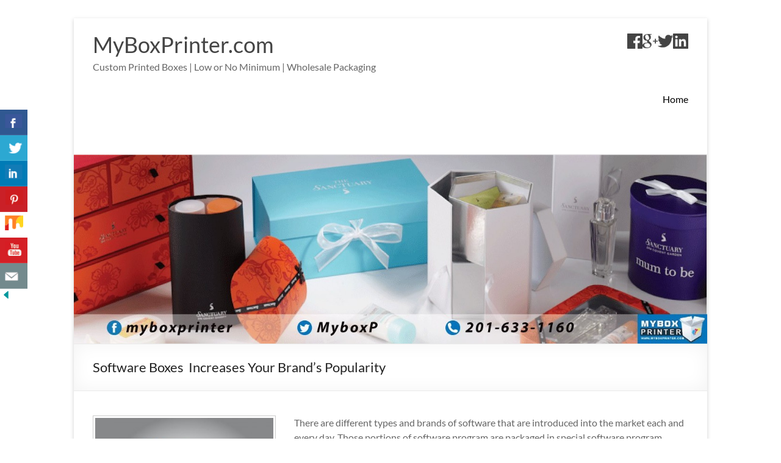

--- FILE ---
content_type: text/html; charset=UTF-8
request_url: https://www.myboxprinter.com/blog/2016/12/13/software-boxes-increases-brands-popularity/
body_size: 27498
content:
<!DOCTYPE html>
<!--[if IE 7]>
<html class="ie ie7" lang="en-US">
<![endif]-->
<!--[if IE 8]>
<html class="ie ie8" lang="en-US">
<![endif]-->
<!--[if !(IE 7) & !(IE 8)]><!-->
<html lang="en-US">
<!--<![endif]-->
<head>
	<meta charset="UTF-8" />
	<meta name="viewport" content="width=device-width, initial-scale=1">
	<link rel="profile" href="http://gmpg.org/xfn/11" />
	<title>Software Boxes  Increases Your Brand&#8217;s Popularity &#8211; MyBoxPrinter.com</title>
<meta name='robots' content='max-image-preview:large' />
<link rel="alternate" type="application/rss+xml" title="MyBoxPrinter.com &raquo; Feed" href="https://www.myboxprinter.com/blog/feed/" />
<link rel="alternate" type="application/rss+xml" title="MyBoxPrinter.com &raquo; Comments Feed" href="https://www.myboxprinter.com/blog/comments/feed/" />
<script type="text/javascript">
/* <![CDATA[ */
window._wpemojiSettings = {"baseUrl":"https:\/\/s.w.org\/images\/core\/emoji\/15.0.3\/72x72\/","ext":".png","svgUrl":"https:\/\/s.w.org\/images\/core\/emoji\/15.0.3\/svg\/","svgExt":".svg","source":{"concatemoji":"https:\/\/www.myboxprinter.com\/blog\/wp-includes\/js\/wp-emoji-release.min.js?ver=6.5.7"}};
/*! This file is auto-generated */
!function(i,n){var o,s,e;function c(e){try{var t={supportTests:e,timestamp:(new Date).valueOf()};sessionStorage.setItem(o,JSON.stringify(t))}catch(e){}}function p(e,t,n){e.clearRect(0,0,e.canvas.width,e.canvas.height),e.fillText(t,0,0);var t=new Uint32Array(e.getImageData(0,0,e.canvas.width,e.canvas.height).data),r=(e.clearRect(0,0,e.canvas.width,e.canvas.height),e.fillText(n,0,0),new Uint32Array(e.getImageData(0,0,e.canvas.width,e.canvas.height).data));return t.every(function(e,t){return e===r[t]})}function u(e,t,n){switch(t){case"flag":return n(e,"\ud83c\udff3\ufe0f\u200d\u26a7\ufe0f","\ud83c\udff3\ufe0f\u200b\u26a7\ufe0f")?!1:!n(e,"\ud83c\uddfa\ud83c\uddf3","\ud83c\uddfa\u200b\ud83c\uddf3")&&!n(e,"\ud83c\udff4\udb40\udc67\udb40\udc62\udb40\udc65\udb40\udc6e\udb40\udc67\udb40\udc7f","\ud83c\udff4\u200b\udb40\udc67\u200b\udb40\udc62\u200b\udb40\udc65\u200b\udb40\udc6e\u200b\udb40\udc67\u200b\udb40\udc7f");case"emoji":return!n(e,"\ud83d\udc26\u200d\u2b1b","\ud83d\udc26\u200b\u2b1b")}return!1}function f(e,t,n){var r="undefined"!=typeof WorkerGlobalScope&&self instanceof WorkerGlobalScope?new OffscreenCanvas(300,150):i.createElement("canvas"),a=r.getContext("2d",{willReadFrequently:!0}),o=(a.textBaseline="top",a.font="600 32px Arial",{});return e.forEach(function(e){o[e]=t(a,e,n)}),o}function t(e){var t=i.createElement("script");t.src=e,t.defer=!0,i.head.appendChild(t)}"undefined"!=typeof Promise&&(o="wpEmojiSettingsSupports",s=["flag","emoji"],n.supports={everything:!0,everythingExceptFlag:!0},e=new Promise(function(e){i.addEventListener("DOMContentLoaded",e,{once:!0})}),new Promise(function(t){var n=function(){try{var e=JSON.parse(sessionStorage.getItem(o));if("object"==typeof e&&"number"==typeof e.timestamp&&(new Date).valueOf()<e.timestamp+604800&&"object"==typeof e.supportTests)return e.supportTests}catch(e){}return null}();if(!n){if("undefined"!=typeof Worker&&"undefined"!=typeof OffscreenCanvas&&"undefined"!=typeof URL&&URL.createObjectURL&&"undefined"!=typeof Blob)try{var e="postMessage("+f.toString()+"("+[JSON.stringify(s),u.toString(),p.toString()].join(",")+"));",r=new Blob([e],{type:"text/javascript"}),a=new Worker(URL.createObjectURL(r),{name:"wpTestEmojiSupports"});return void(a.onmessage=function(e){c(n=e.data),a.terminate(),t(n)})}catch(e){}c(n=f(s,u,p))}t(n)}).then(function(e){for(var t in e)n.supports[t]=e[t],n.supports.everything=n.supports.everything&&n.supports[t],"flag"!==t&&(n.supports.everythingExceptFlag=n.supports.everythingExceptFlag&&n.supports[t]);n.supports.everythingExceptFlag=n.supports.everythingExceptFlag&&!n.supports.flag,n.DOMReady=!1,n.readyCallback=function(){n.DOMReady=!0}}).then(function(){return e}).then(function(){var e;n.supports.everything||(n.readyCallback(),(e=n.source||{}).concatemoji?t(e.concatemoji):e.wpemoji&&e.twemoji&&(t(e.twemoji),t(e.wpemoji)))}))}((window,document),window._wpemojiSettings);
/* ]]> */
</script>
<style id='wp-emoji-styles-inline-css' type='text/css'>

	img.wp-smiley, img.emoji {
		display: inline !important;
		border: none !important;
		box-shadow: none !important;
		height: 1em !important;
		width: 1em !important;
		margin: 0 0.07em !important;
		vertical-align: -0.1em !important;
		background: none !important;
		padding: 0 !important;
	}
</style>
<link rel='stylesheet' id='wp-block-library-css' href='https://www.myboxprinter.com/blog/wp-includes/css/dist/block-library/style.min.css?ver=6.5.7' type='text/css' media='all' />
<style id='wp-block-library-theme-inline-css' type='text/css'>
.wp-block-audio figcaption{color:#555;font-size:13px;text-align:center}.is-dark-theme .wp-block-audio figcaption{color:#ffffffa6}.wp-block-audio{margin:0 0 1em}.wp-block-code{border:1px solid #ccc;border-radius:4px;font-family:Menlo,Consolas,monaco,monospace;padding:.8em 1em}.wp-block-embed figcaption{color:#555;font-size:13px;text-align:center}.is-dark-theme .wp-block-embed figcaption{color:#ffffffa6}.wp-block-embed{margin:0 0 1em}.blocks-gallery-caption{color:#555;font-size:13px;text-align:center}.is-dark-theme .blocks-gallery-caption{color:#ffffffa6}.wp-block-image figcaption{color:#555;font-size:13px;text-align:center}.is-dark-theme .wp-block-image figcaption{color:#ffffffa6}.wp-block-image{margin:0 0 1em}.wp-block-pullquote{border-bottom:4px solid;border-top:4px solid;color:currentColor;margin-bottom:1.75em}.wp-block-pullquote cite,.wp-block-pullquote footer,.wp-block-pullquote__citation{color:currentColor;font-size:.8125em;font-style:normal;text-transform:uppercase}.wp-block-quote{border-left:.25em solid;margin:0 0 1.75em;padding-left:1em}.wp-block-quote cite,.wp-block-quote footer{color:currentColor;font-size:.8125em;font-style:normal;position:relative}.wp-block-quote.has-text-align-right{border-left:none;border-right:.25em solid;padding-left:0;padding-right:1em}.wp-block-quote.has-text-align-center{border:none;padding-left:0}.wp-block-quote.is-large,.wp-block-quote.is-style-large,.wp-block-quote.is-style-plain{border:none}.wp-block-search .wp-block-search__label{font-weight:700}.wp-block-search__button{border:1px solid #ccc;padding:.375em .625em}:where(.wp-block-group.has-background){padding:1.25em 2.375em}.wp-block-separator.has-css-opacity{opacity:.4}.wp-block-separator{border:none;border-bottom:2px solid;margin-left:auto;margin-right:auto}.wp-block-separator.has-alpha-channel-opacity{opacity:1}.wp-block-separator:not(.is-style-wide):not(.is-style-dots){width:100px}.wp-block-separator.has-background:not(.is-style-dots){border-bottom:none;height:1px}.wp-block-separator.has-background:not(.is-style-wide):not(.is-style-dots){height:2px}.wp-block-table{margin:0 0 1em}.wp-block-table td,.wp-block-table th{word-break:normal}.wp-block-table figcaption{color:#555;font-size:13px;text-align:center}.is-dark-theme .wp-block-table figcaption{color:#ffffffa6}.wp-block-video figcaption{color:#555;font-size:13px;text-align:center}.is-dark-theme .wp-block-video figcaption{color:#ffffffa6}.wp-block-video{margin:0 0 1em}.wp-block-template-part.has-background{margin-bottom:0;margin-top:0;padding:1.25em 2.375em}
</style>
<style id='classic-theme-styles-inline-css' type='text/css'>
/*! This file is auto-generated */
.wp-block-button__link{color:#fff;background-color:#32373c;border-radius:9999px;box-shadow:none;text-decoration:none;padding:calc(.667em + 2px) calc(1.333em + 2px);font-size:1.125em}.wp-block-file__button{background:#32373c;color:#fff;text-decoration:none}
</style>
<style id='global-styles-inline-css' type='text/css'>
body{--wp--preset--color--black: #000000;--wp--preset--color--cyan-bluish-gray: #abb8c3;--wp--preset--color--white: #ffffff;--wp--preset--color--pale-pink: #f78da7;--wp--preset--color--vivid-red: #cf2e2e;--wp--preset--color--luminous-vivid-orange: #ff6900;--wp--preset--color--luminous-vivid-amber: #fcb900;--wp--preset--color--light-green-cyan: #7bdcb5;--wp--preset--color--vivid-green-cyan: #00d084;--wp--preset--color--pale-cyan-blue: #8ed1fc;--wp--preset--color--vivid-cyan-blue: #0693e3;--wp--preset--color--vivid-purple: #9b51e0;--wp--preset--gradient--vivid-cyan-blue-to-vivid-purple: linear-gradient(135deg,rgba(6,147,227,1) 0%,rgb(155,81,224) 100%);--wp--preset--gradient--light-green-cyan-to-vivid-green-cyan: linear-gradient(135deg,rgb(122,220,180) 0%,rgb(0,208,130) 100%);--wp--preset--gradient--luminous-vivid-amber-to-luminous-vivid-orange: linear-gradient(135deg,rgba(252,185,0,1) 0%,rgba(255,105,0,1) 100%);--wp--preset--gradient--luminous-vivid-orange-to-vivid-red: linear-gradient(135deg,rgba(255,105,0,1) 0%,rgb(207,46,46) 100%);--wp--preset--gradient--very-light-gray-to-cyan-bluish-gray: linear-gradient(135deg,rgb(238,238,238) 0%,rgb(169,184,195) 100%);--wp--preset--gradient--cool-to-warm-spectrum: linear-gradient(135deg,rgb(74,234,220) 0%,rgb(151,120,209) 20%,rgb(207,42,186) 40%,rgb(238,44,130) 60%,rgb(251,105,98) 80%,rgb(254,248,76) 100%);--wp--preset--gradient--blush-light-purple: linear-gradient(135deg,rgb(255,206,236) 0%,rgb(152,150,240) 100%);--wp--preset--gradient--blush-bordeaux: linear-gradient(135deg,rgb(254,205,165) 0%,rgb(254,45,45) 50%,rgb(107,0,62) 100%);--wp--preset--gradient--luminous-dusk: linear-gradient(135deg,rgb(255,203,112) 0%,rgb(199,81,192) 50%,rgb(65,88,208) 100%);--wp--preset--gradient--pale-ocean: linear-gradient(135deg,rgb(255,245,203) 0%,rgb(182,227,212) 50%,rgb(51,167,181) 100%);--wp--preset--gradient--electric-grass: linear-gradient(135deg,rgb(202,248,128) 0%,rgb(113,206,126) 100%);--wp--preset--gradient--midnight: linear-gradient(135deg,rgb(2,3,129) 0%,rgb(40,116,252) 100%);--wp--preset--font-size--small: 13px;--wp--preset--font-size--medium: 20px;--wp--preset--font-size--large: 36px;--wp--preset--font-size--x-large: 42px;--wp--preset--spacing--20: 0.44rem;--wp--preset--spacing--30: 0.67rem;--wp--preset--spacing--40: 1rem;--wp--preset--spacing--50: 1.5rem;--wp--preset--spacing--60: 2.25rem;--wp--preset--spacing--70: 3.38rem;--wp--preset--spacing--80: 5.06rem;--wp--preset--shadow--natural: 6px 6px 9px rgba(0, 0, 0, 0.2);--wp--preset--shadow--deep: 12px 12px 50px rgba(0, 0, 0, 0.4);--wp--preset--shadow--sharp: 6px 6px 0px rgba(0, 0, 0, 0.2);--wp--preset--shadow--outlined: 6px 6px 0px -3px rgba(255, 255, 255, 1), 6px 6px rgba(0, 0, 0, 1);--wp--preset--shadow--crisp: 6px 6px 0px rgba(0, 0, 0, 1);}:where(.is-layout-flex){gap: 0.5em;}:where(.is-layout-grid){gap: 0.5em;}body .is-layout-flex{display: flex;}body .is-layout-flex{flex-wrap: wrap;align-items: center;}body .is-layout-flex > *{margin: 0;}body .is-layout-grid{display: grid;}body .is-layout-grid > *{margin: 0;}:where(.wp-block-columns.is-layout-flex){gap: 2em;}:where(.wp-block-columns.is-layout-grid){gap: 2em;}:where(.wp-block-post-template.is-layout-flex){gap: 1.25em;}:where(.wp-block-post-template.is-layout-grid){gap: 1.25em;}.has-black-color{color: var(--wp--preset--color--black) !important;}.has-cyan-bluish-gray-color{color: var(--wp--preset--color--cyan-bluish-gray) !important;}.has-white-color{color: var(--wp--preset--color--white) !important;}.has-pale-pink-color{color: var(--wp--preset--color--pale-pink) !important;}.has-vivid-red-color{color: var(--wp--preset--color--vivid-red) !important;}.has-luminous-vivid-orange-color{color: var(--wp--preset--color--luminous-vivid-orange) !important;}.has-luminous-vivid-amber-color{color: var(--wp--preset--color--luminous-vivid-amber) !important;}.has-light-green-cyan-color{color: var(--wp--preset--color--light-green-cyan) !important;}.has-vivid-green-cyan-color{color: var(--wp--preset--color--vivid-green-cyan) !important;}.has-pale-cyan-blue-color{color: var(--wp--preset--color--pale-cyan-blue) !important;}.has-vivid-cyan-blue-color{color: var(--wp--preset--color--vivid-cyan-blue) !important;}.has-vivid-purple-color{color: var(--wp--preset--color--vivid-purple) !important;}.has-black-background-color{background-color: var(--wp--preset--color--black) !important;}.has-cyan-bluish-gray-background-color{background-color: var(--wp--preset--color--cyan-bluish-gray) !important;}.has-white-background-color{background-color: var(--wp--preset--color--white) !important;}.has-pale-pink-background-color{background-color: var(--wp--preset--color--pale-pink) !important;}.has-vivid-red-background-color{background-color: var(--wp--preset--color--vivid-red) !important;}.has-luminous-vivid-orange-background-color{background-color: var(--wp--preset--color--luminous-vivid-orange) !important;}.has-luminous-vivid-amber-background-color{background-color: var(--wp--preset--color--luminous-vivid-amber) !important;}.has-light-green-cyan-background-color{background-color: var(--wp--preset--color--light-green-cyan) !important;}.has-vivid-green-cyan-background-color{background-color: var(--wp--preset--color--vivid-green-cyan) !important;}.has-pale-cyan-blue-background-color{background-color: var(--wp--preset--color--pale-cyan-blue) !important;}.has-vivid-cyan-blue-background-color{background-color: var(--wp--preset--color--vivid-cyan-blue) !important;}.has-vivid-purple-background-color{background-color: var(--wp--preset--color--vivid-purple) !important;}.has-black-border-color{border-color: var(--wp--preset--color--black) !important;}.has-cyan-bluish-gray-border-color{border-color: var(--wp--preset--color--cyan-bluish-gray) !important;}.has-white-border-color{border-color: var(--wp--preset--color--white) !important;}.has-pale-pink-border-color{border-color: var(--wp--preset--color--pale-pink) !important;}.has-vivid-red-border-color{border-color: var(--wp--preset--color--vivid-red) !important;}.has-luminous-vivid-orange-border-color{border-color: var(--wp--preset--color--luminous-vivid-orange) !important;}.has-luminous-vivid-amber-border-color{border-color: var(--wp--preset--color--luminous-vivid-amber) !important;}.has-light-green-cyan-border-color{border-color: var(--wp--preset--color--light-green-cyan) !important;}.has-vivid-green-cyan-border-color{border-color: var(--wp--preset--color--vivid-green-cyan) !important;}.has-pale-cyan-blue-border-color{border-color: var(--wp--preset--color--pale-cyan-blue) !important;}.has-vivid-cyan-blue-border-color{border-color: var(--wp--preset--color--vivid-cyan-blue) !important;}.has-vivid-purple-border-color{border-color: var(--wp--preset--color--vivid-purple) !important;}.has-vivid-cyan-blue-to-vivid-purple-gradient-background{background: var(--wp--preset--gradient--vivid-cyan-blue-to-vivid-purple) !important;}.has-light-green-cyan-to-vivid-green-cyan-gradient-background{background: var(--wp--preset--gradient--light-green-cyan-to-vivid-green-cyan) !important;}.has-luminous-vivid-amber-to-luminous-vivid-orange-gradient-background{background: var(--wp--preset--gradient--luminous-vivid-amber-to-luminous-vivid-orange) !important;}.has-luminous-vivid-orange-to-vivid-red-gradient-background{background: var(--wp--preset--gradient--luminous-vivid-orange-to-vivid-red) !important;}.has-very-light-gray-to-cyan-bluish-gray-gradient-background{background: var(--wp--preset--gradient--very-light-gray-to-cyan-bluish-gray) !important;}.has-cool-to-warm-spectrum-gradient-background{background: var(--wp--preset--gradient--cool-to-warm-spectrum) !important;}.has-blush-light-purple-gradient-background{background: var(--wp--preset--gradient--blush-light-purple) !important;}.has-blush-bordeaux-gradient-background{background: var(--wp--preset--gradient--blush-bordeaux) !important;}.has-luminous-dusk-gradient-background{background: var(--wp--preset--gradient--luminous-dusk) !important;}.has-pale-ocean-gradient-background{background: var(--wp--preset--gradient--pale-ocean) !important;}.has-electric-grass-gradient-background{background: var(--wp--preset--gradient--electric-grass) !important;}.has-midnight-gradient-background{background: var(--wp--preset--gradient--midnight) !important;}.has-small-font-size{font-size: var(--wp--preset--font-size--small) !important;}.has-medium-font-size{font-size: var(--wp--preset--font-size--medium) !important;}.has-large-font-size{font-size: var(--wp--preset--font-size--large) !important;}.has-x-large-font-size{font-size: var(--wp--preset--font-size--x-large) !important;}
.wp-block-navigation a:where(:not(.wp-element-button)){color: inherit;}
:where(.wp-block-post-template.is-layout-flex){gap: 1.25em;}:where(.wp-block-post-template.is-layout-grid){gap: 1.25em;}
:where(.wp-block-columns.is-layout-flex){gap: 2em;}:where(.wp-block-columns.is-layout-grid){gap: 2em;}
.wp-block-pullquote{font-size: 1.5em;line-height: 1.6;}
</style>
<link rel='stylesheet' id='csbwf_sidebar_style-css' href='https://www.myboxprinter.com/blog/wp-content/plugins/custom-share-buttons-with-floating-sidebar/css/csbwfs.css?ver=6.5.7' type='text/css' media='all' />
<link rel='stylesheet' id='spacious_style-css' href='https://www.myboxprinter.com/blog/wp-content/themes/spacious/style.css?ver=6.5.7' type='text/css' media='all' />
<style id='spacious_style-inline-css' type='text/css'>
.previous a:hover, .next a:hover, a, #site-title a:hover, .main-navigation ul li.current_page_item a, .main-navigation ul li:hover > a, .main-navigation ul li ul li a:hover, .main-navigation ul li ul li:hover > a, .main-navigation ul li.current-menu-item ul li a:hover, .main-navigation ul li:hover > .sub-toggle, .main-navigation a:hover, .main-navigation ul li.current-menu-item a, .main-navigation ul li.current_page_ancestor a, .main-navigation ul li.current-menu-ancestor a, .main-navigation ul li.current_page_item a, .main-navigation ul li:hover > a, .small-menu a:hover, .small-menu ul li.current-menu-item a, .small-menu ul li.current_page_ancestor a, .small-menu ul li.current-menu-ancestor a, .small-menu ul li.current_page_item a, .small-menu ul li:hover > a, .breadcrumb a:hover, .tg-one-half .widget-title a:hover, .tg-one-third .widget-title a:hover, .tg-one-fourth .widget-title a:hover, .pagination a span:hover, #content .comments-area a.comment-permalink:hover, .comments-area .comment-author-link a:hover, .comment .comment-reply-link:hover, .nav-previous a:hover, .nav-next a:hover, #wp-calendar #today, .footer-widgets-area a:hover, .footer-socket-wrapper .copyright a:hover, .read-more, .more-link, .post .entry-title a:hover, .page .entry-title a:hover, .post .entry-meta a:hover, .type-page .entry-meta a:hover, .single #content .tags a:hover, .widget_testimonial .testimonial-icon:before, .header-action .search-wrapper:hover .fa{color:#000000;}.spacious-button, input[type="reset"], input[type="button"], input[type="submit"], button, #featured-slider .slider-read-more-button, #controllers a:hover, #controllers a.active, .pagination span ,.site-header .menu-toggle:hover, .call-to-action-button, .comments-area .comment-author-link span, a#back-top:before, .post .entry-meta .read-more-link, a#scroll-up, .search-form span, .main-navigation .tg-header-button-wrap.button-one a{background-color:#000000;}.main-small-navigation li:hover, .main-small-navigation ul > .current_page_item, .main-small-navigation ul > .current-menu-item, .spacious-woocommerce-cart-views .cart-value{background:#000000;}.main-navigation ul li ul, .widget_testimonial .testimonial-post{border-top-color:#000000;}blockquote, .call-to-action-content-wrapper{border-left-color:#000000;}.site-header .menu-toggle:hover.entry-meta a.read-more:hover,#featured-slider .slider-read-more-button:hover,.call-to-action-button:hover,.entry-meta .read-more-link:hover,.spacious-button:hover, input[type="reset"]:hover, input[type="button"]:hover, input[type="submit"]:hover, button:hover{background:#000000;}.pagination a span:hover, .main-navigation .tg-header-button-wrap.button-one a{border-color:#000000;}.widget-title span{border-bottom-color:#000000;}.widget_service_block a.more-link:hover, .widget_featured_single_post a.read-more:hover,#secondary a:hover,logged-in-as:hover  a,.single-page p a:hover{color:#000000;}.main-navigation .tg-header-button-wrap.button-one a:hover{background-color:#000000;}
</style>
<link rel='stylesheet' id='spacious-genericons-css' href='https://www.myboxprinter.com/blog/wp-content/themes/spacious/genericons/genericons.css?ver=3.3.1' type='text/css' media='all' />
<link rel='stylesheet' id='spacious-font-awesome-css' href='https://www.myboxprinter.com/blog/wp-content/themes/spacious/font-awesome/css/font-awesome.min.css?ver=4.7.1' type='text/css' media='all' />
<script type="text/javascript" src="https://www.myboxprinter.com/blog/wp-includes/js/jquery/jquery.min.js?ver=3.7.1" id="jquery-core-js"></script>
<script type="text/javascript" id="jquery-core-js-after">
/* <![CDATA[ */

	  var windWidth=jQuery( window ).width();
	  //alert(windWidth);
	  var animateWidth;
	  var defaultAnimateWidth;	jQuery(document).ready(function() { 
	animateWidth="55";
    defaultAnimateWidth= animateWidth-10;
	animateHeight="49";
	defaultAnimateHeight= animateHeight-2;jQuery("div.csbwfsbtns a").hover(function(){
  jQuery(this).animate({width:animateWidth});
  },function(){
    jQuery(this).stop( true, true ).animate({width:defaultAnimateWidth});
  });jQuery("div.csbwfs-show").hide();
  jQuery("div.csbwfs-show a").click(function(){
    jQuery("div#csbwfs-social-inner").show(500);
     jQuery("div.csbwfs-show").hide(500);
    jQuery("div.csbwfs-hide").show(500);
    csbwfsSetCookie("csbwfs_show_hide_status","active","1");
  });
  
  jQuery("div.csbwfs-hide a").click(function(){
     jQuery("div.csbwfs-show").show(500);
      jQuery("div.csbwfs-hide").hide(500);
     jQuery("div#csbwfs-social-inner").hide(500);
     csbwfsSetCookie("csbwfs_show_hide_status","in_active","1");
  });var button_status=csbwfsGetCookie("csbwfs_show_hide_status");
    if (button_status =="in_active") {
      jQuery("div.csbwfs-show").show();
      jQuery("div.csbwfs-hide").hide();
     jQuery("div#csbwfs-social-inner").hide();
    } else {
      jQuery("div#csbwfs-social-inner").show();
     jQuery("div.csbwfs-show").hide();
    jQuery("div.csbwfs-hide").show();
    }});
 csbwfsCheckCookie();function csbwfsSetCookie(cname,cvalue,exdays) {
    var d = new Date();
    d.setTime(d.getTime() + (exdays*24*60*60*1000));
    var expires = "expires=" + d.toGMTString();
    document.cookie = cname+"="+cvalue+"; "+expires;
}

function csbwfsGetCookie(cname) {
    var name = cname + "=";
    var ca = document.cookie.split(';');
    for(var i=0; i<ca.length; i++) {
        var c = ca[i];
        while (c.charAt(0)==' ') c = c.substring(1);
        if (c.indexOf(name) != -1) {
            return c.substring(name.length, c.length);
        }
    }
    return "";
}

function csbwfsCheckCookie() {
	var hideshowhide = ""
    var button_status=csbwfsGetCookie("csbwfs_show_hide_status");
    if (button_status != "") {
        
    } else {
        csbwfsSetCookie("csbwfs_show_hide_status", "active",1);
    }
    if(hideshowhide=="yes")
    {
    csbwfsSetCookie("csbwfs_show_hide_status", "active",0);
    }
}
/* ]]> */
</script>
<script type="text/javascript" src="https://www.myboxprinter.com/blog/wp-includes/js/jquery/jquery-migrate.min.js?ver=3.4.1" id="jquery-migrate-js"></script>
<script type="text/javascript" src="https://www.myboxprinter.com/blog/wp-content/themes/spacious/js/spacious-custom.js?ver=6.5.7" id="spacious-custom-js"></script>
<!--[if lte IE 8]>
<script type="text/javascript" src="https://www.myboxprinter.com/blog/wp-content/themes/spacious/js/html5shiv.min.js?ver=6.5.7" id="html5-js"></script>
<![endif]-->
<link rel="https://api.w.org/" href="https://www.myboxprinter.com/blog/wp-json/" /><link rel="alternate" type="application/json" href="https://www.myboxprinter.com/blog/wp-json/wp/v2/posts/586" /><link rel="EditURI" type="application/rsd+xml" title="RSD" href="https://www.myboxprinter.com/blog/xmlrpc.php?rsd" />
<meta name="generator" content="WordPress 6.5.7" />
<link rel="canonical" href="https://www.myboxprinter.com/blog/2016/12/13/software-boxes-increases-brands-popularity/" />
<link rel='shortlink' href='https://www.myboxprinter.com/blog/?p=586' />
<link rel="alternate" type="application/json+oembed" href="https://www.myboxprinter.com/blog/wp-json/oembed/1.0/embed?url=https%3A%2F%2Fwww.myboxprinter.com%2Fblog%2F2016%2F12%2F13%2Fsoftware-boxes-increases-brands-popularity%2F" />
<link rel="alternate" type="text/xml+oembed" href="https://www.myboxprinter.com/blog/wp-json/oembed/1.0/embed?url=https%3A%2F%2Fwww.myboxprinter.com%2Fblog%2F2016%2F12%2F13%2Fsoftware-boxes-increases-brands-popularity%2F&#038;format=xml" />
	<style type="text/css">
			#site-title a {
			color: 0a0a0a;
		}
		#site-description {
			color: 0a0a0a;
		}
		</style>
	<style type="text/css" id="custom-background-css">
body.custom-background { background-color: #ffffff; }
</style>
			<style type="text/css"> blockquote { border-left: 3px solid #000000; }
			.spacious-button, input[type="reset"], input[type="button"], input[type="submit"], button { background-color: #000000; }
			.previous a:hover, .next a:hover { 	color: #000000; }
			a { color: #000000; }
			#site-title a:hover { color: #000000; }
			.main-navigation ul li.current_page_item a, .main-navigation ul li:hover > a { color: #000000; }
			.main-navigation ul li ul { border-top: 1px solid #000000; }
			.main-navigation ul li ul li a:hover, .main-navigation ul li ul li:hover > a, .main-navigation ul li.current-menu-item ul li a:hover, .main-navigation ul li:hover > .sub-toggle { color: #000000; }
			.site-header .menu-toggle:hover.entry-meta a.read-more:hover,#featured-slider .slider-read-more-button:hover,.call-to-action-button:hover,.entry-meta .read-more-link:hover,.spacious-button:hover, input[type="reset"]:hover, input[type="button"]:hover, input[type="submit"]:hover, button:hover { background: #000000; }
			.main-small-navigation li:hover { background: #000000; }
			.main-small-navigation ul > .current_page_item, .main-small-navigation ul > .current-menu-item { background: #000000; }
			.main-navigation a:hover, .main-navigation ul li.current-menu-item a, .main-navigation ul li.current_page_ancestor a, .main-navigation ul li.current-menu-ancestor a, .main-navigation ul li.current_page_item a, .main-navigation ul li:hover > a  { color: #000000; }
			.small-menu a:hover, .small-menu ul li.current-menu-item a, .small-menu ul li.current_page_ancestor a, .small-menu ul li.current-menu-ancestor a, .small-menu ul li.current_page_item a, .small-menu ul li:hover > a { color: #000000; }
			#featured-slider .slider-read-more-button { background-color: #000000; }
			#controllers a:hover, #controllers a.active { background-color: #000000; color: #000000; }
			.widget_service_block a.more-link:hover, .widget_featured_single_post a.read-more:hover,#secondary a:hover,logged-in-as:hover  a,.single-page p a:hover{ color: #000000; }
			.breadcrumb a:hover { color: #000000; }
			.tg-one-half .widget-title a:hover, .tg-one-third .widget-title a:hover, .tg-one-fourth .widget-title a:hover { color: #000000; }
			.pagination span ,.site-header .menu-toggle:hover{ background-color: #000000; }
			.pagination a span:hover { color: #000000; border-color: #000000; }
			.widget_testimonial .testimonial-post { border-color: #000000 #EAEAEA #EAEAEA #EAEAEA; }
			.call-to-action-content-wrapper { border-color: #EAEAEA #EAEAEA #EAEAEA #000000; }
			.call-to-action-button { background-color: #000000; }
			#content .comments-area a.comment-permalink:hover { color: #000000; }
			.comments-area .comment-author-link a:hover { color: #000000; }
			.comments-area .comment-author-link span { background-color: #000000; }
			.comment .comment-reply-link:hover { color: #000000; }
			.nav-previous a:hover, .nav-next a:hover { color: #000000; }
			#wp-calendar #today { color: #000000; }
			.widget-title span { border-bottom: 2px solid #000000; }
			.footer-widgets-area a:hover { color: #000000 !important; }
			.footer-socket-wrapper .copyright a:hover { color: #000000; }
			a#back-top:before { background-color: #000000; }
			.read-more, .more-link { color: #000000; }
			.post .entry-title a:hover, .page .entry-title a:hover { color: #000000; }
			.post .entry-meta .read-more-link { background-color: #000000; }
			.post .entry-meta a:hover, .type-page .entry-meta a:hover { color: #000000; }
			.single #content .tags a:hover { color: #000000; }
			.widget_testimonial .testimonial-icon:before { color: #000000; }
			a#scroll-up { background-color: #000000; }
			.search-form span { background-color: #000000; }.header-action .search-wrapper:hover .fa{ color: #000000} .spacious-woocommerce-cart-views .cart-value { background:#000000}.main-navigation .tg-header-button-wrap.button-one a{background-color:#000000} .main-navigation .tg-header-button-wrap.button-one a{border-color:#000000}.main-navigation .tg-header-button-wrap.button-one a:hover{background-color:#000000}.main-navigation .tg-header-button-wrap.button-one a:hover{border-color:#000000}</style>
		</head>

<body class="post-template-default single single-post postid-586 single-format-standard custom-background wp-embed-responsive no-sidebar-full-width blog-medium narrow-978">


<div id="page" class="hfeed site">
	<a class="skip-link screen-reader-text" href="#main">Skip to content</a>

	
	
	<header id="masthead" class="site-header clearfix spacious-header-display-one">

		
		
		<div id="header-text-nav-container" class="">

			<div class="inner-wrap" id="spacious-header-display-one">

				<div id="header-text-nav-wrap" class="clearfix">
					<div id="header-left-section">
						
						<div id="header-text" class="">
															<h3 id="site-title">
									<a href="https://www.myboxprinter.com/blog/"
									   title="MyBoxPrinter.com"
									   rel="home">MyBoxPrinter.com</a>
								</h3>
														<p id="site-description">Custom Printed Boxes | Low or No Minimum | Wholesale Packaging </p>
							<!-- #site-description -->
						</div><!-- #header-text -->

					</div><!-- #header-left-section -->
					<div id="header-right-section">
													<div id="header-right-sidebar" class="clearfix">
								<aside id="text-6" class="widget widget_text">			<div class="textwidget"><a href="https://www.facebook.com/myboxprinter" target="_blank" rel="noopener"><img title="Facebook" alt="Facebook My Box Printer" src="https://www.myboxprinter.com/images/social-1_logo-facebook.jpg" width=25></a><a href="https://plus.google.com/118013822990091989551" target="_blank" rel="noopener"><img title="Google Plus" alt="Google Plus My Box Printer" src="https://www.myboxprinter.com/images/social-1_logo-google-plus.jpg" width=25></a><a href="https://mobile.twitter.com/myboxp" target="_blank" rel="noopener"><img title="Twitter" alt="Twitter My Box Printer" src="https://www.myboxprinter.com/images/social-1_logo-twitter.jpg" width=25></a><a href="https://www.linkedin.com/company/my-box-printer" target="_blank" rel="noopener"><img title="Linked In" alt="Linked In My Box Printer" src="https://www.myboxprinter.com/images/social-1_logo-linkedin.jpg" width=25></a></div>
		</aside><aside id="text-3" class="widget widget_text">			<div class="textwidget"><a href="https://www.myboxprinter.com" Title="My Box Printer Home Page">Home</a></div>
		</aside>							</div>
							
													<div class="header-action">
															</div>
						
						
		<nav id="site-navigation" class="main-navigation clearfix   " role="navigation">
			<p class="menu-toggle">
				<span class="screen-reader-text">Menu</span>
			</p>
					</nav>

		
					</div><!-- #header-right-section -->

				</div><!-- #header-text-nav-wrap -->
			</div><!-- .inner-wrap -->
					</div><!-- #header-text-nav-container -->

		<div id="wp-custom-header" class="wp-custom-header"><img src="https://www.myboxprinter.com/blog/wp-content/uploads/2016/10/cropped-Myboxprinter-Blog-Header-Image.jpg" class="header-image" width="1341" height="400" alt="MyBoxPrinter.com"></div>
						<div class="header-post-title-container clearfix">
					<div class="inner-wrap">
						<div class="post-title-wrapper">
																								<h1 class="header-post-title-class">Software Boxes  Increases Your Brand&#8217;s Popularity</h1>
																						</div>
											</div>
				</div>
					</header>
			<div id="main" class="clearfix">
		<div class="inner-wrap">

	
	<div id="primary">
		<div id="content" class="clearfix">
			
				
<article id="post-586" class="post-586 post type-post status-publish format-standard hentry category-software-boxes">
		<div class="entry-content clearfix">
		<figure id="attachment_587" aria-describedby="caption-attachment-587" style="width: 300px" class="wp-caption alignleft"><a href="http://www.myboxprinter.com/blog/wp-content/uploads/2016/12/software-box.jpg" target="_blank"><img title="MyBoxPrinter.com software-box-300x300 Software Boxes  Increases Your Brand&#039;s Popularity Software Boxes  "decoding="async" class="size-medium wp-image-587" src="http://www.myboxprinter.com/blog/wp-content/uploads/2016/12/software-box-300x300.jpg" alt=" " width="300" height="300" srcset="https://www.myboxprinter.com/blog/wp-content/uploads/2016/12/software-box-300x300.jpg 300w, https://www.myboxprinter.com/blog/wp-content/uploads/2016/12/software-box-150x150.jpg 150w, https://www.myboxprinter.com/blog/wp-content/uploads/2016/12/software-box-270x270.jpg 270w, https://www.myboxprinter.com/blog/wp-content/uploads/2016/12/software-box-230x230.jpg 230w, https://www.myboxprinter.com/blog/wp-content/uploads/2016/12/software-box.jpg 550w" sizes="(max-width: 300px) 100vw, 300px" /></a><figcaption id="caption-attachment-587" class="wp-caption-text">Software Boxes</figcaption></figure>
<p>There are different types and brands of software that are introduced into the market each and every day. Those portions of software program are packaged in special software program boxes. With the big of merchandise which might be released into the market, what may also have an effect on the choice of the purchaser aside from the product specification is the packaging. This has a very vital position to play, as it differentiates from product from some other. A variety of commercial enterprise owners, along with the ones in the software program manufacturing industry, understands this phenomenon. once your packaging is appealing, people might additionally need to test your products, irrespective of what.</p>
<p>The software program boxes are so brilliant. They are mainly designed and customized, to present your brand a superb look. Outdoor that, they also shield your software from damages, which may end result from scratching its surface or destruction from the impact of weather. These boxes are sturdy and very flexible; they may be folded or formed into any length. This allows you to properly package your software program products, with worry of dropping any component to destruction. You can ask your software program boxes producer to form them to fit your product; you have got the opportunity to offer any design, fashion or shape which you need, for the dressmaker to paintings on.</p>
<p>There are different unique functions which these boxes comes with. They are built with partitions and sub-walls, sleeves and custom inserts and die reduce alternatives. these kind of capabilities, complements the application in addition to cause of the field. You could also add important facts concerning the software program, with excessive first-rate ink and fashion. The specifically custom designed software program boxes may be used to display numerous of your software program products like antivirus, mouse, headphones, motherboard, CD&#8217;s as well as CD drives.</p>
<p>In case you want to earn logo popularity and also growth brand&#8217;s recognition, you need to employ a completely unique method in your marketing as well as packaging. these are very vital, if you must live on inside the world of business today. Endorsing your merchandise in in particular custom designed, exquisite containers would make stronger your standing and provide you with a voice inside the area of interest. Additionally, You need to pay unique attention to the shade strategies you use on your <a href="http://www.myboxprinter.com/SB/Software-Boxes/SB1.asp" target="_blank">software boxes</a>. It additionally relies upon on the product you&#8217;re growing the boxes for. You could use high-resolution images for these boxes; if you want to offer a more professional look to your boxes, you could use foil stamping, gloss and mantle lamination to achieve that.</p>
<p>For wholesale and outlets in the software business, customizing your <a href="http://www.myboxprinter.com/SB/Software-Boxes/SB1.asp" target="_blank">software boxes </a>can produce an effective and value green marketing tool for you. including some lovely art work in your boxes, ought to lead them to appearance more attractive to onlookers. The choice is yours, to give your software business a leap-begin with entrancing packaging designs. If your plan is to launch a brand new product, or you plan to offer your antique packaging style a brand new look, the usage of these custom designed, compelling software program boxes can work wonders for you. Stamping, gloss and matte lamination&#8217;s would deliver your software boxes extra professional outlook.</p>
<p>Get professionals to offer you with customized <a href="http://www.myboxprinter.com/SB/Software-Boxes/SB1.asp" target="_blank">software boxes</a> that would make your products to final longer and additionally  increase the popularity of your logo.</p>
<div class="extra-hatom-entry-title"><span class="entry-title">Software Boxes  Increases Your Brand&#8217;s Popularity</span></div>	</div>

	<footer class="entry-meta-bar clearfix"><div class="entry-meta clearfix">
			<span class="by-author author vcard"><a class="url fn n"
			                                        href="https://www.myboxprinter.com/blog/author/myboxprinter/">My Box Printer</a></span>

			<span class="date"><a href="https://www.myboxprinter.com/blog/2016/12/13/software-boxes-increases-brands-popularity/" title="4:45 pm" rel="bookmark"><time class="entry-date published" datetime="2016-12-13T16:45:11+00:00">December 13, 2016</time><time class="updated" datetime="2016-12-14T23:58:37+00:00">December 14, 2016</time></a></span>				<span class="category"><a href="https://www.myboxprinter.com/blog/category/software-boxes/" rel="category tag">Software Boxes</a></span>
				</div></footer>
	</article>

						<ul class="default-wp-page clearfix">
			<li class="previous"><a href="https://www.myboxprinter.com/blog/2016/12/12/pop-display-boxes-necessary-element-product-exhibition/" rel="prev"><span class="meta-nav">&larr;</span> Why Pop-Up Display Boxes are the necessary Element of your Product Exhibition</a></li>
			<li class="next"><a href="https://www.myboxprinter.com/blog/2016/12/13/playing-card-boxes-ideally-irresistible-packaging-card-lovers/" rel="next">Playing Card Boxes &#8211; Ideally irresistible Packaging for Card Lovers <span class="meta-nav">&rarr;</span></a></li>
		</ul>
	
				
				
				
			
		</div><!-- #content -->
	</div><!-- #primary -->

	
	

</div><!-- .inner-wrap -->
</div><!-- #main -->

<footer id="colophon" class="clearfix">
	<div class="footer-widgets-wrapper">
	<div class="inner-wrap">
		<div class="footer-widgets-area clearfix">
			<div class="tg-one-fourth tg-column-1">
				<aside id="categories-6" class="widget widget_categories"><h3 class="widget-title"><span>Categories</span></h3>
			<ul>
					<li class="cat-item cat-item-459"><a href="https://www.myboxprinter.com/blog/category/18-of-weed-in-bag/">1/8 of Weed in Bag</a> (1)
</li>
	<li class="cat-item cat-item-479"><a href="https://www.myboxprinter.com/blog/category/16-wishes-candles/">16 wishes candles</a> (1)
</li>
	<li class="cat-item cat-item-334"><a href="https://www.myboxprinter.com/blog/category/2-piece-candle-boxes/">2 piece candle boxes</a> (1)
</li>
	<li class="cat-item cat-item-520"><a href="https://www.myboxprinter.com/blog/category/80mm-x-44mm-pre-roll-jar-with-black-cap/">80mm x 44mm pre-roll jar with black cap</a> (1)
</li>
	<li class="cat-item cat-item-511"><a href="https://www.myboxprinter.com/blog/category/a4-box-dimensions/">A4 Box Dimensions</a> (1)
</li>
	<li class="cat-item cat-item-840"><a href="https://www.myboxprinter.com/blog/category/acai-packaging/">Acaí Packaging</a> (1)
</li>
	<li class="cat-item cat-item-700"><a href="https://www.myboxprinter.com/blog/category/advent-calendar-boxes/">Advent Calendar Boxes</a> (1)
</li>
	<li class="cat-item cat-item-784"><a href="https://www.myboxprinter.com/blog/category/apple-product-packaging/">Apple Product Packaging</a> (1)
</li>
	<li class="cat-item cat-item-858"><a href="https://www.myboxprinter.com/blog/category/bakery-bags/">Bakery Bags</a> (1)
</li>
	<li class="cat-item cat-item-146"><a href="https://www.myboxprinter.com/blog/category/bakery-boxes/">Bakery Boxes</a> (1)
</li>
	<li class="cat-item cat-item-341"><a href="https://www.myboxprinter.com/blog/category/bakery-boxes-with-window/">bakery boxes with window</a> (1)
</li>
	<li class="cat-item cat-item-52"><a href="https://www.myboxprinter.com/blog/category/ballot-boxes/">Ballot Boxes</a> (1)
</li>
	<li class="cat-item cat-item-646"><a href="https://www.myboxprinter.com/blog/category/bankers-box-dimensions/">Bankers Box Dimensions</a> (1)
</li>
	<li class="cat-item cat-item-656"><a href="https://www.myboxprinter.com/blog/category/baseball-cap-box/">Baseball Cap Box</a> (1)
</li>
	<li class="cat-item cat-item-49"><a href="https://www.myboxprinter.com/blog/category/battery-boxes/">Battery Boxes</a> (1)
</li>
	<li class="cat-item cat-item-798"><a href="https://www.myboxprinter.com/blog/category/bedding-packaging/">bedding packaging</a> (1)
</li>
	<li class="cat-item cat-item-617"><a href="https://www.myboxprinter.com/blog/category/bedding-set-packaging/">Bedding Set Packaging</a> (1)
</li>
	<li class="cat-item cat-item-710"><a href="https://www.myboxprinter.com/blog/category/belly-band-packaging/">Belly Band Packaging</a> (1)
</li>
	<li class="cat-item cat-item-856"><a href="https://www.myboxprinter.com/blog/category/black-shipping-boxes/">Black Shipping Boxes</a> (1)
</li>
	<li class="cat-item cat-item-692"><a href="https://www.myboxprinter.com/blog/category/blue-poly-pocket-with-brad-folders/">Blue Poly Pocket with Brad Folders</a> (1)
</li>
	<li class="cat-item cat-item-555"><a href="https://www.myboxprinter.com/blog/category/body-butter-labels/">Body Butter Labels</a> (2)
</li>
	<li class="cat-item cat-item-33"><a href="https://www.myboxprinter.com/blog/category/bon-bon-boxes/">Bon Bon Boxes</a> (3)
</li>
	<li class="cat-item cat-item-808"><a href="https://www.myboxprinter.com/blog/category/box-for-your-keyboard/">Box for Your Keyboard</a> (1)
</li>
	<li class="cat-item cat-item-583"><a href="https://www.myboxprinter.com/blog/category/box-necktie/">Box Necktie</a> (1)
</li>
	<li class="cat-item cat-item-416"><a href="https://www.myboxprinter.com/blog/category/box-packaging-die-cut-template-design/">box packaging die cut template design</a> (1)
</li>
	<li class="cat-item cat-item-260"><a href="https://www.myboxprinter.com/blog/category/box-printer/">box printer</a> (1)
</li>
	<li class="cat-item cat-item-404"><a href="https://www.myboxprinter.com/blog/category/box-template/">box template</a> (1)
</li>
	<li class="cat-item cat-item-788"><a href="https://www.myboxprinter.com/blog/category/bracelet-gift-box/">Bracelet Gift Box</a> (1)
</li>
	<li class="cat-item cat-item-585"><a href="https://www.myboxprinter.com/blog/category/branded-square-boxes-for-cakes/">Branded Square Boxes For Cakes</a> (1)
</li>
	<li class="cat-item cat-item-754"><a href="https://www.myboxprinter.com/blog/category/bubble-mailer/">Bubble Mailer</a> (1)
</li>
	<li class="cat-item cat-item-542"><a href="https://www.myboxprinter.com/blog/category/business-card-size-in-pixels/">Business Card Size In Pixels</a> (1)
</li>
	<li class="cat-item cat-item-637"><a href="https://www.myboxprinter.com/blog/category/butter-paper-sheet/">Butter Paper Sheet</a> (1)
</li>
	<li class="cat-item cat-item-670"><a href="https://www.myboxprinter.com/blog/category/cake-box-design-ideas/">Cake Box Design Ideas</a> (1)
</li>
	<li class="cat-item cat-item-504"><a href="https://www.myboxprinter.com/blog/category/cake-box-dimensions/">cake box dimensions</a> (1)
</li>
	<li class="cat-item cat-item-125"><a href="https://www.myboxprinter.com/blog/category/cake-boxes/">Cake Boxes</a> (2)
</li>
	<li class="cat-item cat-item-722"><a href="https://www.myboxprinter.com/blog/category/cake-pop-packaging/">Cake Pop Packaging</a> (1)
</li>
	<li class="cat-item cat-item-654"><a href="https://www.myboxprinter.com/blog/category/can-i-order-custom-shaped-fries/">Can I Order Custom Shaped Fries</a> (1)
</li>
	<li class="cat-item cat-item-47"><a href="https://www.myboxprinter.com/blog/category/candle-boxes/">Candle Boxes</a> (3)
</li>
	<li class="cat-item cat-item-702"><a href="https://www.myboxprinter.com/blog/category/candle-labels-ideas/">Candle Labels Ideas</a> (1)
</li>
	<li class="cat-item cat-item-275"><a href="https://www.myboxprinter.com/blog/category/candle-packaging-ideas/">candle packaging ideas</a> (1)
</li>
	<li class="cat-item cat-item-53"><a href="https://www.myboxprinter.com/blog/category/candy-boxes/">Candy Boxes</a> (1)
</li>
	<li class="cat-item cat-item-662"><a href="https://www.myboxprinter.com/blog/category/car-battery-packaging/">Car Battery Packaging</a> (1)
</li>
	<li class="cat-item cat-item-830"><a href="https://www.myboxprinter.com/blog/category/car-parts-boxes/">Car Parts Boxes</a> (1)
</li>
	<li class="cat-item cat-item-697"><a href="https://www.myboxprinter.com/blog/category/cardboard-ammunition-boxes/">Cardboard Ammunition Boxes</a> (1)
</li>
	<li class="cat-item cat-item-842"><a href="https://www.myboxprinter.com/blog/category/cardboard-cup-holder/">Cardboard Cup Holder</a> (1)
</li>
	<li class="cat-item cat-item-560"><a href="https://www.myboxprinter.com/blog/category/cardboard-waterproof/">Cardboard Waterproof-</a> (1)
</li>
	<li class="cat-item cat-item-540"><a href="https://www.myboxprinter.com/blog/category/case-of-golf-balls/">Case of Golf Balls</a> (1)
</li>
	<li class="cat-item cat-item-850"><a href="https://www.myboxprinter.com/blog/category/cbd-tincture-boxes/">CBD Tincture Boxes</a> (1)
</li>
	<li class="cat-item cat-item-680"><a href="https://www.myboxprinter.com/blog/category/cd-booklet-dimensions/">CD Booklet Dimensions</a> (1)
</li>
	<li class="cat-item cat-item-575"><a href="https://www.myboxprinter.com/blog/category/cd-disc-storage-boxes/">CD Disc Storage Boxes</a> (1)
</li>
	<li class="cat-item cat-item-160"><a href="https://www.myboxprinter.com/blog/category/cereal-boxes/">Cereal Boxes</a> (4)
</li>
	<li class="cat-item cat-item-794"><a href="https://www.myboxprinter.com/blog/category/cereal-mascots/">Cereal Mascots</a> (1)
</li>
	<li class="cat-item cat-item-469"><a href="https://www.myboxprinter.com/blog/category/cereal-with-frog-on-box/">Cereal With Frog On Box</a> (1)
</li>
	<li class="cat-item cat-item-706"><a href="https://www.myboxprinter.com/blog/category/chewing-gum-brand-with-red-white-and-blue-packaging/">Chewing Gum Brand With Red, White And Blue Packaging</a> (1)
</li>
	<li class="cat-item cat-item-580"><a href="https://www.myboxprinter.com/blog/category/chinese-traditional-packaging/">Chinese traditional packaging</a> (1)
</li>
	<li class="cat-item cat-item-128"><a href="https://www.myboxprinter.com/blog/category/chocolate-boxes/">Chocolate Boxes</a> (1)
</li>
	<li class="cat-item cat-item-290"><a href="https://www.myboxprinter.com/blog/category/chocolate-covered-strawberries-packaging-ideas/">Chocolate Covered Strawberries Packaging Ideas</a> (1)
</li>
	<li class="cat-item cat-item-595"><a href="https://www.myboxprinter.com/blog/category/chocolate-with-gold-wrapper/">Chocolate With Gold Wrapper</a> (1)
</li>
	<li class="cat-item cat-item-782"><a href="https://www.myboxprinter.com/blog/category/chocolate-wrapper/">Chocolate Wrapper</a> (1)
</li>
	<li class="cat-item cat-item-65"><a href="https://www.myboxprinter.com/blog/category/christmas-boxes/">Christmas Boxes</a> (4)
</li>
	<li class="cat-item cat-item-310"><a href="https://www.myboxprinter.com/blog/category/christmas-meat-boxes/">Christmas Meat Boxes</a> (1)
</li>
	<li class="cat-item cat-item-742"><a href="https://www.myboxprinter.com/blog/category/churros-boxes/">Churros Boxes</a> (1)
</li>
	<li class="cat-item cat-item-456"><a href="https://www.myboxprinter.com/blog/category/cigarette-box-dimensions/">cigarette box dimensions</a> (1)
</li>
	<li class="cat-item cat-item-600"><a href="https://www.myboxprinter.com/blog/category/circle-box/">Circle Box</a> (1)
</li>
	<li class="cat-item cat-item-562"><a href="https://www.myboxprinter.com/blog/category/cocomelon-treat-boxes/">Cocomelon Treat Boxes</a> (1)
</li>
	<li class="cat-item cat-item-603"><a href="https://www.myboxprinter.com/blog/category/coffee-packaging/">Coffee Packaging</a> (1)
</li>
	<li class="cat-item cat-item-668"><a href="https://www.myboxprinter.com/blog/category/coffee-table-book-printing/">Coffee Table Book Printing</a> (1)
</li>
	<li class="cat-item cat-item-152"><a href="https://www.myboxprinter.com/blog/category/cookie-boxes/">Cookie Boxes</a> (2)
</li>
	<li class="cat-item cat-item-627"><a href="https://www.myboxprinter.com/blog/category/cookie-pens/">Cookie Pens</a> (1)
</li>
	<li class="cat-item cat-item-587"><a href="https://www.myboxprinter.com/blog/category/cookies-packaging/">Cookies Packaging</a> (1)
</li>
	<li class="cat-item cat-item-452"><a href="https://www.myboxprinter.com/blog/category/corn-starch-bags/">Corn Starch Bags</a> (1)
</li>
	<li class="cat-item cat-item-14"><a href="https://www.myboxprinter.com/blog/category/cosmetic-boxes/">Cosmetic Boxes</a> (19)
</li>
	<li class="cat-item cat-item-734"><a href="https://www.myboxprinter.com/blog/category/cost-and-sustainability-in-coffee-packaging/">Cost And Sustainability In Coffee Packaging</a> (1)
</li>
	<li class="cat-item cat-item-683"><a href="https://www.myboxprinter.com/blog/category/cowboy-hat-boxes/">Cowboy Hat Boxes</a> (1)
</li>
	<li class="cat-item cat-item-810"><a href="https://www.myboxprinter.com/blog/category/crayon-box/">Crayon Box</a> (1)
</li>
	<li class="cat-item cat-item-804"><a href="https://www.myboxprinter.com/blog/category/croissant-packaging/">Croissant Packaging</a> (1)
</li>
	<li class="cat-item cat-item-862"><a href="https://www.myboxprinter.com/blog/category/crumbl-cookie-boxes/">Crumbl Cookie Boxes</a> (1)
</li>
	<li class="cat-item cat-item-712"><a href="https://www.myboxprinter.com/blog/category/crumbl-cookie-packaging/">Crumbl Cookie Packaging</a> (1)
</li>
	<li class="cat-item cat-item-529"><a href="https://www.myboxprinter.com/blog/category/custom-30-slot-eva-foam-inserts/">custom 30 slot EVA foam inserts</a> (1)
</li>
	<li class="cat-item cat-item-578"><a href="https://www.myboxprinter.com/blog/category/custom-3d-card-boxes/">Custom 3D Card Boxes</a> (1)
</li>
	<li class="cat-item cat-item-824"><a href="https://www.myboxprinter.com/blog/category/custom-bagel-paper/">Custom Bagel Paper</a> (1)
</li>
	<li class="cat-item cat-item-836"><a href="https://www.myboxprinter.com/blog/category/custom-book-sleeves/">Custom Book Sleeves</a> (1)
</li>
	<li class="cat-item cat-item-633"><a href="https://www.myboxprinter.com/blog/category/custom-box-with-magnetic-closure/">Custom Box With Magnetic Closure</a> (1)
</li>
	<li class="cat-item cat-item-652"><a href="https://www.myboxprinter.com/blog/category/custom-butcher-paper/">Custom Butcher Paper</a> (1)
</li>
	<li class="cat-item cat-item-500"><a href="https://www.myboxprinter.com/blog/category/custom-cheerios-boxes/">Custom Cheerios Boxes</a> (1)
</li>
	<li class="cat-item cat-item-625"><a href="https://www.myboxprinter.com/blog/category/custom-cigar-boxes/">Custom Cigar Boxes</a> (2)
</li>
	<li class="cat-item cat-item-215"><a href="https://www.myboxprinter.com/blog/category/custom-cigarette-boxes/">Custom Cigarette Boxes</a> (2)
</li>
	<li class="cat-item cat-item-99"><a href="https://www.myboxprinter.com/blog/category/custom-cupcake-boxes/">Custom Cupcake Boxes</a> (2)
</li>
	<li class="cat-item cat-item-766"><a href="https://www.myboxprinter.com/blog/category/custom-door-hangers-for-business/">Custom Door Hangers for Business</a> (1)
</li>
	<li class="cat-item cat-item-865"><a href="https://www.myboxprinter.com/blog/category/custom-flip-top-boxes/">Custom Flip Top Boxes</a> (1)
</li>
	<li class="cat-item cat-item-177"><a href="https://www.myboxprinter.com/blog/category/custom-gift-packaging/">Custom Gift Packaging</a> (3)
</li>
	<li class="cat-item cat-item-776"><a href="https://www.myboxprinter.com/blog/category/custom-holster-soap-boxes/">Custom Holster Soap Boxes</a> (1)
</li>
	<li class="cat-item cat-item-848"><a href="https://www.myboxprinter.com/blog/category/custom-massager-packaging/">Custom Massager Packaging</a> (1)
</li>
	<li class="cat-item cat-item-149"><a href="https://www.myboxprinter.com/blog/category/custom-packaging-boxes/">Custom Packaging Boxes</a> (6)
</li>
	<li class="cat-item cat-item-558"><a href="https://www.myboxprinter.com/blog/category/custom-printed-4-pack-bottle-carrier/">Custom Printed 4 Pack Bottle Carrier</a> (1)
</li>
	<li class="cat-item cat-item-2"><a href="https://www.myboxprinter.com/blog/category/custom-printed-boxes/">Custom Printed Boxes</a> (28)
</li>
	<li class="cat-item cat-item-346"><a href="https://www.myboxprinter.com/blog/category/custom-printed-boxes-in-east-los-angeles/">custom printed boxes in east Los Angeles</a> (1)
</li>
	<li class="cat-item cat-item-593"><a href="https://www.myboxprinter.com/blog/category/custom-printed-popcorn-buckets-commercial-use/">Custom Printed Popcorn Buckets Commercial Use</a> (1)
</li>
	<li class="cat-item cat-item-105"><a href="https://www.myboxprinter.com/blog/category/custom-product-packaging/">Custom Product Packaging</a> (4)
</li>
	<li class="cat-item cat-item-102"><a href="https://www.myboxprinter.com/blog/category/custom-shirt-boxes/">Custom Shirt Boxes</a> (1)
</li>
	<li class="cat-item cat-item-792"><a href="https://www.myboxprinter.com/blog/category/custom-spices-packaging/">Custom Spices Packaging</a> (1)
</li>
	<li class="cat-item cat-item-822"><a href="https://www.myboxprinter.com/blog/category/custom-spout-pouches/">Custom Spout Pouches</a> (1)
</li>
	<li class="cat-item cat-item-832"><a href="https://www.myboxprinter.com/blog/category/custom-styrofoam-cups/">Custom Styrofoam Cups</a> (1)
</li>
	<li class="cat-item cat-item-864"><a href="https://www.myboxprinter.com/blog/category/custom-taper-candle-boxes/">Custom Taper Candle Boxes</a> (1)
</li>
	<li class="cat-item cat-item-658"><a href="https://www.myboxprinter.com/blog/category/custom-tarot-card-printing/">Custom Tarot Card Printing</a> (1)
</li>
	<li class="cat-item cat-item-388"><a href="https://www.myboxprinter.com/blog/category/custom-wine-box-printing/">Custom Wine Box Printing</a> (1)
</li>
	<li class="cat-item cat-item-695"><a href="https://www.myboxprinter.com/blog/category/decorating-brown-paper-bags/">decorating brown paper bags</a> (1)
</li>
	<li class="cat-item cat-item-852"><a href="https://www.myboxprinter.com/blog/category/detroit-style-pizza-boxes/">Detroit Style Pizza Boxes</a> (1)
</li>
	<li class="cat-item cat-item-446"><a href="https://www.myboxprinter.com/blog/category/dieline/">dieline</a> (1)
</li>
	<li class="cat-item cat-item-796"><a href="https://www.myboxprinter.com/blog/category/dimensions-of-a-baseball-card/">Dimensions Of A Baseball Card</a> (1)
</li>
	<li class="cat-item cat-item-694"><a href="https://www.myboxprinter.com/blog/category/dimensions-of-a-water-bottle-label/">Dimensions Of A Water Bottle Label</a> (1)
</li>
	<li class="cat-item cat-item-739"><a href="https://www.myboxprinter.com/blog/category/discreet-vape-shipping/">discreet vape shipping</a> (1)
</li>
	<li class="cat-item cat-item-727"><a href="https://www.myboxprinter.com/blog/category/disposable-bento-boxes/">Disposable Bento Boxes</a> (1)
</li>
	<li class="cat-item cat-item-828"><a href="https://www.myboxprinter.com/blog/category/dpi-packaging/">DPI Packaging</a> (1)
</li>
	<li class="cat-item cat-item-736"><a href="https://www.myboxprinter.com/blog/category/drone-packaging-boxes/">Drone Packaging Boxes</a> (1)
</li>
	<li class="cat-item cat-item-820"><a href="https://www.myboxprinter.com/blog/category/dry-fruit-boxes-for-gifting/">Dry Fruit Boxes for Gifting</a> (1)
</li>
	<li class="cat-item cat-item-539"><a href="https://www.myboxprinter.com/blog/category/dutch-chocolate-packaging/">Dutch Chocolate Packaging</a> (1)
</li>
	<li class="cat-item cat-item-846"><a href="https://www.myboxprinter.com/blog/category/eco-friendly-soap-packaging/">Eco Friendly Soap Packaging</a> (1)
</li>
	<li class="cat-item cat-item-570"><a href="https://www.myboxprinter.com/blog/category/empanada-boxes/">Empanada Boxes</a> (1)
</li>
	<li class="cat-item cat-item-749"><a href="https://www.myboxprinter.com/blog/category/empty-chocolate-boxes-with-inserts/">Empty Chocolate Boxes With Inserts</a> (1)
</li>
	<li class="cat-item cat-item-523"><a href="https://www.myboxprinter.com/blog/category/empty-vape-cartridges/">Empty Vape Cartridges</a> (1)
</li>
	<li class="cat-item cat-item-547"><a href="https://www.myboxprinter.com/blog/category/fastener-folder/">Fastener Folder</a> (1)
</li>
	<li class="cat-item cat-item-686"><a href="https://www.myboxprinter.com/blog/category/food-boxes-for-thanksgiving/">food boxes for thanksgiving</a> (1)
</li>
	<li class="cat-item cat-item-187"><a href="https://www.myboxprinter.com/blog/category/food-packaging-boxes/">Food Packaging Boxes</a> (3)
</li>
	<li class="cat-item cat-item-644"><a href="https://www.myboxprinter.com/blog/category/football-packaging/">Football Packaging</a> (1)
</li>
	<li class="cat-item cat-item-550"><a href="https://www.myboxprinter.com/blog/category/fruit-corn-packaging-box/">Fruit Corn Packaging Box</a> (1)
</li>
	<li class="cat-item cat-item-352"><a href="https://www.myboxprinter.com/blog/category/fruity-pebbles-edibles-packaging/">Fruity Pebbles Edibles Packaging</a> (1)
</li>
	<li class="cat-item cat-item-589"><a href="https://www.myboxprinter.com/blog/category/fudge-packaging/">Fudge Packaging</a> (1)
</li>
	<li class="cat-item cat-item-756"><a href="https://www.myboxprinter.com/blog/category/funko-pop-display-box/">Funko Pop Display Box</a> (1)
</li>
	<li class="cat-item cat-item-461"><a href="https://www.myboxprinter.com/blog/category/gable-box-templates/">Gable Box Templates</a> (1)
</li>
	<li class="cat-item cat-item-16"><a href="https://www.myboxprinter.com/blog/category/gable-boxes/">Gable Boxes</a> (5)
</li>
	<li class="cat-item cat-item-48"><a href="https://www.myboxprinter.com/blog/category/games-boxes/">Games Boxes</a> (1)
</li>
	<li class="cat-item cat-item-752"><a href="https://www.myboxprinter.com/blog/category/garment-hang-tags/">Garment Hang Tags</a> (1)
</li>
	<li class="cat-item cat-item-144"><a href="https://www.myboxprinter.com/blog/category/gift-boxes/">Gift Boxes</a> (4)
</li>
	<li class="cat-item cat-item-764"><a href="https://www.myboxprinter.com/blog/category/glassine-paper/">Glassine Paper</a> (1)
</li>
	<li class="cat-item cat-item-364"><a href="https://www.myboxprinter.com/blog/category/glove-packaging/">Glove Packaging</a> (1)
</li>
	<li class="cat-item cat-item-483"><a href="https://www.myboxprinter.com/blog/category/graham-crackers-are-in-a-box/">Graham Crackers Are In A Box</a> (1)
</li>
	<li class="cat-item cat-item-730"><a href="https://www.myboxprinter.com/blog/category/gravity-dispenser-boxes/">Gravity Dispenser Boxes</a> (1)
</li>
	<li class="cat-item cat-item-762"><a href="https://www.myboxprinter.com/blog/category/gushers-packaging/">Gushers Packaging</a> (1)
</li>
	<li class="cat-item cat-item-844"><a href="https://www.myboxprinter.com/blog/category/hair-brush-packaging/">Hair Brush Packaging</a> (1)
</li>
	<li class="cat-item cat-item-46"><a href="https://www.myboxprinter.com/blog/category/hair-extension-boxes/">Hair Extension Boxes</a> (1)
</li>
	<li class="cat-item cat-item-818"><a href="https://www.myboxprinter.com/blog/category/hamburger-box/">Hamburger Box</a> (1)
</li>
	<li class="cat-item cat-item-568"><a href="https://www.myboxprinter.com/blog/category/happy-meal-box/">Happy Meal Box</a> (1)
</li>
	<li class="cat-item cat-item-631"><a href="https://www.myboxprinter.com/blog/category/hat-boxes-for-shipping/">Hat Boxes for Shipping</a> (1)
</li>
	<li class="cat-item cat-item-291"><a href="https://www.myboxprinter.com/blog/category/hat-shipping-boxes/">Hat Shipping Boxes</a> (1)
</li>
	<li class="cat-item cat-item-716"><a href="https://www.myboxprinter.com/blog/category/honey-stick-packaging/">Honey Stick Packaging</a> (1)
</li>
	<li class="cat-item cat-item-591"><a href="https://www.myboxprinter.com/blog/category/hot-dog-box/">Hot Dog Box</a> (1)
</li>
	<li class="cat-item cat-item-682"><a href="https://www.myboxprinter.com/blog/category/hot-dog-trays/">Hot Dog Trays</a> (1)
</li>
	<li class="cat-item cat-item-786"><a href="https://www.myboxprinter.com/blog/category/hoverboard-box-size/">Hoverboard Box Size</a> (1)
</li>
	<li class="cat-item cat-item-471"><a href="https://www.myboxprinter.com/blog/category/how-many-packs-of-cigarettes-are-in-a-carton/">how many packs of cigarettes are in a carton</a> (1)
</li>
	<li class="cat-item cat-item-690"><a href="https://www.myboxprinter.com/blog/category/how-many-twinkies-are-in-a-box/">how many twinkies are in a box</a> (1)
</li>
	<li class="cat-item cat-item-527"><a href="https://www.myboxprinter.com/blog/category/how-much-does-a-cardboard-box-weigh/">How Much Does A Cardboard Box Weigh</a> (1)
</li>
	<li class="cat-item cat-item-492"><a href="https://www.myboxprinter.com/blog/category/how-much-weed-is-a-quarter/">How Much Weed Is A Quarter</a> (1)
</li>
	<li class="cat-item cat-item-431"><a href="https://www.myboxprinter.com/blog/category/how-tall-is-a-box-of-cereal/">How tall is a box of cereal</a> (1)
</li>
	<li class="cat-item cat-item-760"><a href="https://www.myboxprinter.com/blog/category/how-to-make-floating-candles/">How To Make Floating Candles</a> (1)
</li>
	<li class="cat-item cat-item-774"><a href="https://www.myboxprinter.com/blog/category/ice-cream-carton/">Ice Cream Carton</a> (1)
</li>
	<li class="cat-item cat-item-641"><a href="https://www.myboxprinter.com/blog/category/ice-cream-sandwich-box/">Ice Cream Sandwich Box</a> (1)
</li>
	<li class="cat-item cat-item-744"><a href="https://www.myboxprinter.com/blog/category/incense-packaging/">Incense Packaging</a> (1)
</li>
	<li class="cat-item cat-item-854"><a href="https://www.myboxprinter.com/blog/category/individual-party-food-boxes/">Individual Party Food Boxes</a> (1)
</li>
	<li class="cat-item cat-item-606"><a href="https://www.myboxprinter.com/blog/category/is-cylinder-sturdier-than-box/">Is Cylinder Sturdier Than Box</a> (1)
</li>
	<li class="cat-item cat-item-436"><a href="https://www.myboxprinter.com/blog/category/is-packaged-foods-a-good-career-path/">is packaged foods a good career path</a> (1)
</li>
	<li class="cat-item cat-item-622"><a href="https://www.myboxprinter.com/blog/category/jewelry-box/">Jewelry Box</a> (1)
</li>
	<li class="cat-item cat-item-564"><a href="https://www.myboxprinter.com/blog/category/knife-boxes/">Knife Boxes</a> (1)
</li>
	<li class="cat-item cat-item-613"><a href="https://www.myboxprinter.com/blog/category/leggings-packaging-ideas/">Leggings Packaging Ideas</a> (1)
</li>
	<li class="cat-item cat-item-746"><a href="https://www.myboxprinter.com/blog/category/lenticular-printing-stickers/">Lenticular Printing Stickers</a> (1)
</li>
	<li class="cat-item cat-item-648"><a href="https://www.myboxprinter.com/blog/category/lip-balm-display-boxes/">Lip Balm Display Boxes</a> (1)
</li>
	<li class="cat-item cat-item-422"><a href="https://www.myboxprinter.com/blog/category/lip-gloss-packaging-ideas/">Lip Gloss Packaging Ideas</a> (1)
</li>
	<li class="cat-item cat-item-59"><a href="https://www.myboxprinter.com/blog/category/locking-mailer-boxes/">Locking Mailer Boxes</a> (1)
</li>
	<li class="cat-item cat-item-269"><a href="https://www.myboxprinter.com/blog/category/logo-on-box/">logo on box</a> (1)
</li>
	<li class="cat-item cat-item-620"><a href="https://www.myboxprinter.com/blog/category/luxury-cosmetic-box/">Luxury Cosmetic Box</a> (1)
</li>
	<li class="cat-item cat-item-240"><a href="https://www.myboxprinter.com/blog/category/macaron-boxes/">Macaron Boxes</a> (1)
</li>
	<li class="cat-item cat-item-720"><a href="https://www.myboxprinter.com/blog/category/mailer-box-dimensions/">Mailer Box Dimensions</a> (1)
</li>
	<li class="cat-item cat-item-806"><a href="https://www.myboxprinter.com/blog/category/mango-packaged/">Mango Packaged</a> (1)
</li>
	<li class="cat-item cat-item-51"><a href="https://www.myboxprinter.com/blog/category/medicine-boxes/">Medicine Boxes</a> (1)
</li>
	<li class="cat-item cat-item-557"><a href="https://www.myboxprinter.com/blog/category/milk-carton/">milk carton</a> (1)
</li>
	<li class="cat-item cat-item-17"><a href="https://www.myboxprinter.com/blog/category/milk-cartons/">Milk Cartons</a> (4)
</li>
	<li class="cat-item cat-item-537"><a href="https://www.myboxprinter.com/blog/category/mobile-battery-packaging-boxes/">Mobile Battery Packaging Boxes</a> (1)
</li>
	<li class="cat-item cat-item-726"><a href="https://www.myboxprinter.com/blog/category/movie-theater-candy-boxes/">movie theater candy boxes</a> (1)
</li>
	<li class="cat-item cat-item-688"><a href="https://www.myboxprinter.com/blog/category/nacho-fry-box/">Nacho Fry Box</a> (1)
</li>
	<li class="cat-item cat-item-826"><a href="https://www.myboxprinter.com/blog/category/one-piece-color-tinted-kraft-tuck-top-gift-boxes-purple/">One Piece Color Tinted Kraft Tuck Top Gift Boxes Purple</a> (1)
</li>
	<li class="cat-item cat-item-732"><a href="https://www.myboxprinter.com/blog/category/one-piece-purple-color-tinted-kraft-tuck-top-gift-boxes/">One Piece Purple Color Tinted Kraft Tuck Top Gift Boxes</a> (1)
</li>
	<li class="cat-item cat-item-816"><a href="https://www.myboxprinter.com/blog/category/open-black-mailer-box/">Open Black Mailer Box</a> (1)
</li>
	<li class="cat-item cat-item-664"><a href="https://www.myboxprinter.com/blog/category/packaged-waffles/">Packaged Waffles</a> (1)
</li>
	<li class="cat-item cat-item-327"><a href="https://www.myboxprinter.com/blog/category/packaging-ideas-for-bath-bombs/">Packaging Ideas for Bath Bombs</a> (1)
</li>
	<li class="cat-item cat-item-812"><a href="https://www.myboxprinter.com/blog/category/paintbrush-packaging/">Paintbrush Packaging</a> (1)
</li>
	<li class="cat-item cat-item-486"><a href="https://www.myboxprinter.com/blog/category/paper-tube-of-sugar/">Paper tube of sugar</a> (1)
</li>
	<li class="cat-item cat-item-834"><a href="https://www.myboxprinter.com/blog/category/pasta-packaging/">Pasta Packaging</a> (1)
</li>
	<li class="cat-item cat-item-475"><a href="https://www.myboxprinter.com/blog/category/perforated-packaging/">Perforated Packaging</a> (1)
</li>
	<li class="cat-item cat-item-19"><a href="https://www.myboxprinter.com/blog/category/pillow-boxes/">Pillow Boxes</a> (4)
</li>
	<li class="cat-item cat-item-339"><a href="https://www.myboxprinter.com/blog/category/pillow-boxes-with-window/">Pillow Boxes with Window</a> (1)
</li>
	<li class="cat-item cat-item-373"><a href="https://www.myboxprinter.com/blog/category/pink-donut-box/">pink donut box</a> (1)
</li>
	<li class="cat-item cat-item-283"><a href="https://www.myboxprinter.com/blog/category/pink-shipping-boxes/">Pink Shipping Boxes</a> (1)
</li>
	<li class="cat-item cat-item-94"><a href="https://www.myboxprinter.com/blog/category/pizza-boxes/">Pizza Boxes</a> (3)
</li>
	<li class="cat-item cat-item-676"><a href="https://www.myboxprinter.com/blog/category/plant-shipping-boxes/">Plant Shipping Boxes</a> (1)
</li>
	<li class="cat-item cat-item-36"><a href="https://www.myboxprinter.com/blog/category/playing-card-boxes/">Playing Card Boxes</a> (3)
</li>
	<li class="cat-item cat-item-608"><a href="https://www.myboxprinter.com/blog/category/poker-card-dimensions/">Poker Card Dimensions</a> (1)
</li>
	<li class="cat-item cat-item-22"><a href="https://www.myboxprinter.com/blog/category/popcorn-boxes/">Popcorn Boxes</a> (4)
</li>
	<li class="cat-item cat-item-18"><a href="https://www.myboxprinter.com/blog/category/popup-display-boxes/">Popup Display Boxes</a> (4)
</li>
	<li class="cat-item cat-item-380"><a href="https://www.myboxprinter.com/blog/category/pr-package-ideas/">PR Package Ideas</a> (1)
</li>
	<li class="cat-item cat-item-488"><a href="https://www.myboxprinter.com/blog/category/pre-roll-packaging-ideas/">Pre-Roll Packaging Ideas</a> (1)
</li>
	<li class="cat-item cat-item-97"><a href="https://www.myboxprinter.com/blog/category/printing-methods/">Printing Methods</a> (1)
</li>
	<li class="cat-item cat-item-37"><a href="https://www.myboxprinter.com/blog/category/pyramid-boxes/">Pyramid Boxes</a> (4)
</li>
	<li class="cat-item cat-item-57"><a href="https://www.myboxprinter.com/blog/category/recipe-boxes/">Recipe Boxes</a> (2)
</li>
	<li class="cat-item cat-item-197"><a href="https://www.myboxprinter.com/blog/category/retail-packaging-boxes/">Retail Packaging Boxes</a> (4)
</li>
	<li class="cat-item cat-item-619"><a href="https://www.myboxprinter.com/blog/category/rigid-two-piece-gift-box/">Rigid Two Piece Gift Box</a> (1)
</li>
	<li class="cat-item cat-item-525"><a href="https://www.myboxprinter.com/blog/category/round-boxes-with-lids-bulk/">Round Boxes With Lids Bulk</a> (1)
</li>
	<li class="cat-item cat-item-638"><a href="https://www.myboxprinter.com/blog/category/scarf-boxes-gift-packaging/">Scarf Boxes Gift Packaging</a> (1)
</li>
	<li class="cat-item cat-item-708"><a href="https://www.myboxprinter.com/blog/category/scrunchie-packaging/">Scrunchie Packaging</a> (1)
</li>
	<li class="cat-item cat-item-62"><a href="https://www.myboxprinter.com/blog/category/shipping-boxes/">Shipping Boxes</a> (1)
</li>
	<li class="cat-item cat-item-55"><a href="https://www.myboxprinter.com/blog/category/shirt-boxes/">Shirt Boxes</a> (1)
</li>
	<li class="cat-item cat-item-532"><a href="https://www.myboxprinter.com/blog/category/shoe-box-size-dimensions/">Shoe Box Size Dimensions</a> (1)
</li>
	<li class="cat-item cat-item-54"><a href="https://www.myboxprinter.com/blog/category/shoe-boxes/">Shoe Boxes</a> (2)
</li>
	<li class="cat-item cat-item-393"><a href="https://www.myboxprinter.com/blog/category/short-run-packaging-printing/">short run packaging printing</a> (1)
</li>
	<li class="cat-item cat-item-748"><a href="https://www.myboxprinter.com/blog/category/single-cupcake-packaging-ideas/">Single Cupcake Packaging Ideas</a> (1)
</li>
	<li class="cat-item cat-item-457"><a href="https://www.myboxprinter.com/blog/category/skincare-packaging-ideas/">Skincare Packaging Ideas</a> (1)
</li>
	<li class="cat-item cat-item-466"><a href="https://www.myboxprinter.com/blog/category/snacks-in-black-packaging/">Snacks in Black Packaging</a> (1)
</li>
	<li class="cat-item cat-item-15"><a href="https://www.myboxprinter.com/blog/category/soap-boxes/">Soap Boxes</a> (9)
</li>
	<li class="cat-item cat-item-397"><a href="https://www.myboxprinter.com/blog/category/sock-packaging-ideas/">sock packaging ideas</a> (1)
</li>
	<li class="cat-item cat-item-758"><a href="https://www.myboxprinter.com/blog/category/soft-touch-coating-printing/">Soft Touch Coating Printing</a> (1)
</li>
	<li class="cat-item cat-item-13"><a href="https://www.myboxprinter.com/blog/category/software-boxes/">Software Boxes</a> (4)
</li>
	<li class="cat-item cat-item-772"><a href="https://www.myboxprinter.com/blog/category/standard-box-sizes/">Standard Box Sizes</a> (1)
</li>
	<li class="cat-item cat-item-35"><a href="https://www.myboxprinter.com/blog/category/suitcase-boxes/">Suitcase Boxes</a> (2)
</li>
	<li class="cat-item cat-item-814"><a href="https://www.myboxprinter.com/blog/category/table-lamp-packaging-box/">Table Lamp Packaging Box</a> (1)
</li>
	<li class="cat-item cat-item-674"><a href="https://www.myboxprinter.com/blog/category/takeout-paper-bag-size/">Takeout Paper Bag Size</a> (1)
</li>
	<li class="cat-item cat-item-572"><a href="https://www.myboxprinter.com/blog/category/tall-cake-boxes/">Tall Cake Boxes</a> (1)
</li>
	<li class="cat-item cat-item-56"><a href="https://www.myboxprinter.com/blog/category/tea-bag-boxes/">Tea Bag Boxes</a> (3)
</li>
	<li class="cat-item cat-item-134"><a href="https://www.myboxprinter.com/blog/category/tea-boxes/">Tea Boxes</a> (3)
</li>
	<li class="cat-item cat-item-576"><a href="https://www.myboxprinter.com/blog/category/teddy-bear-fry-box-custom/">Teddy Bear Fry Box Custom</a> (1)
</li>
	<li class="cat-item cat-item-672"><a href="https://www.myboxprinter.com/blog/category/telescoping-box/">Telescoping Box</a> (1)
</li>
	<li class="cat-item cat-item-34"><a href="https://www.myboxprinter.com/blog/category/telescoping-boxes/">Telescoping Boxes</a> (3)
</li>
	<li class="cat-item cat-item-566"><a href="https://www.myboxprinter.com/blog/category/the-design-guide-file-for-the-box/">The Design Guide File For The Box</a> (1)
</li>
	<li class="cat-item cat-item-508"><a href="https://www.myboxprinter.com/blog/category/the-power-of-press-on-nail-packaging-template-that-shows-your-brand-your-way/">The Power of Press On Nail Packaging template that shows Your Brand, Your Way</a> (1)
</li>
	<li class="cat-item cat-item-140"><a href="https://www.myboxprinter.com/blog/category/tie-boxes/">Tie Boxes</a> (1)
</li>
	<li class="cat-item cat-item-778"><a href="https://www.myboxprinter.com/blog/category/tiger-cereal-box/">Tiger Cereal Box</a> (1)
</li>
	<li class="cat-item cat-item-530"><a href="https://www.myboxprinter.com/blog/category/tissue-box-dimensions/">Tissue Box Dimensions</a> (1)
</li>
	<li class="cat-item cat-item-611"><a href="https://www.myboxprinter.com/blog/category/toast-boxes/">Toast Boxes</a> (1)
</li>
	<li class="cat-item cat-item-738"><a href="https://www.myboxprinter.com/blog/category/tofu-boxes/">Tofu Boxes</a> (1)
</li>
	<li class="cat-item cat-item-666"><a href="https://www.myboxprinter.com/blog/category/top-10-corrugated-box-manufacturers/">Top 10 Corrugated Box Manufacturers</a> (1)
</li>
	<li class="cat-item cat-item-38"><a href="https://www.myboxprinter.com/blog/category/tote-boxes/">Tote Boxes</a> (3)
</li>
	<li class="cat-item cat-item-21"><a href="https://www.myboxprinter.com/blog/category/toy-boxes/">Toy Boxes</a> (1)
</li>
	<li class="cat-item cat-item-860"><a href="https://www.myboxprinter.com/blog/category/treat-boxes-near-me/">Treat Boxes Near Me</a> (1)
</li>
	<li class="cat-item cat-item-552"><a href="https://www.myboxprinter.com/blog/category/trix-cereal-box/">Trix Cereal Box</a> (1)
</li>
	<li class="cat-item cat-item-58"><a href="https://www.myboxprinter.com/blog/category/tulip-boxes/">Tulip Boxes</a> (1)
</li>
	<li class="cat-item cat-item-650"><a href="https://www.myboxprinter.com/blog/category/txt-photocard-cereal-box/">TXT Photocard Cereal Box</a> (1)
</li>
	<li class="cat-item cat-item-629"><a href="https://www.myboxprinter.com/blog/category/typical-envelope-size-for-wedding-invitations/">typical envelope size for wedding invitations</a> (1)
</li>
	<li class="cat-item cat-item-780"><a href="https://www.myboxprinter.com/blog/category/umbrella-shipping-box/">Umbrella Shipping Box</a> (1)
</li>
	<li class="cat-item cat-item-1"><a href="https://www.myboxprinter.com/blog/category/uncategorized/">Uncategorized</a> (26)
</li>
	<li class="cat-item cat-item-678"><a href="https://www.myboxprinter.com/blog/category/vest-packaging/">Vest Packaging</a> (1)
</li>
	<li class="cat-item cat-item-615"><a href="https://www.myboxprinter.com/blog/category/vintage-botanicals-gable-box/">Vintage Botanicals Gable Box</a> (1)
</li>
	<li class="cat-item cat-item-602"><a href="https://www.myboxprinter.com/blog/category/vitamin-packaging/">Vitamin Packaging</a> (1)
</li>
	<li class="cat-item cat-item-635"><a href="https://www.myboxprinter.com/blog/category/watch-packaging/">Watch Packaging</a> (1)
</li>
	<li class="cat-item cat-item-549"><a href="https://www.myboxprinter.com/blog/category/water-bottle-label/">Water Bottle Label</a> (1)
</li>
	<li class="cat-item cat-item-790"><a href="https://www.myboxprinter.com/blog/category/wax-melt-packaging-ideas/">Wax Melt Packaging Ideas</a> (1)
</li>
	<li class="cat-item cat-item-800"><a href="https://www.myboxprinter.com/blog/category/wax-paper-bags/">Wax Paper Bags</a> (1)
</li>
	<li class="cat-item cat-item-770"><a href="https://www.myboxprinter.com/blog/category/weed-ziplock-bags/">Weed ZipLock Bags</a> (1)
</li>
	<li class="cat-item cat-item-497"><a href="https://www.myboxprinter.com/blog/category/what-are-brads-on-folders-2/">What Are Brads On Folders</a> (1)
</li>
	<li class="cat-item cat-item-660"><a href="https://www.myboxprinter.com/blog/category/what-are-padded-mailers/">What Are Padded Mailers</a> (1)
</li>
	<li class="cat-item cat-item-534"><a href="https://www.myboxprinter.com/blog/category/what-does-collated-mean-when-printing/">What Does Collated Mean When Printing?</a> (1)
</li>
	<li class="cat-item cat-item-510"><a href="https://www.myboxprinter.com/blog/category/what-is-a-hang-tag/">What is a hang tag?</a> (1)
</li>
	<li class="cat-item cat-item-838"><a href="https://www.myboxprinter.com/blog/category/what-is-a-tuck-box/">What Is A Tuck Box</a> (1)
</li>
	<li class="cat-item cat-item-718"><a href="https://www.myboxprinter.com/blog/category/what-type-of-paper-to-package-elegant-boxes/">what type of paper to package elegant boxes</a> (1)
</li>
	<li class="cat-item cat-item-724"><a href="https://www.myboxprinter.com/blog/category/where-can-i-buy-pie-boxes/">Where Can I Buy Pie Boxes</a> (1)
</li>
	<li class="cat-item cat-item-544"><a href="https://www.myboxprinter.com/blog/category/white-gushers-mylar-bags/">White Gushers Mylar Bags</a> (1)
</li>
	<li class="cat-item cat-item-298"><a href="https://www.myboxprinter.com/blog/category/wholesale-gift-boxes-los-angeles/">wholesale gift boxes Los Angeles</a> (1)
</li>
	<li class="cat-item cat-item-802"><a href="https://www.myboxprinter.com/blog/category/wholesale-watch-packaging/">Wholesale Watch Packaging</a> (1)
</li>
	<li class="cat-item cat-item-714"><a href="https://www.myboxprinter.com/blog/category/why-is-there-random-colors-on-the-back-of-products/">why is there random colors on the back of products</a> (1)
</li>
	<li class="cat-item cat-item-20"><a href="https://www.myboxprinter.com/blog/category/window-boxes/">Window Boxes</a> (8)
</li>
	<li class="cat-item cat-item-438"><a href="https://www.myboxprinter.com/blog/category/window-patching/">Window Patching</a> (1)
</li>
	<li class="cat-item cat-item-597"><a href="https://www.myboxprinter.com/blog/category/yeast-packaging/">Yeast Packaging</a> (1)
</li>
			</ul>

			</aside>			</div>
							<div class="tg-one-fourth tg-column-2">
					<aside id="calendar-3" class="widget widget_calendar"><div id="calendar_wrap" class="calendar_wrap"><table id="wp-calendar" class="wp-calendar-table">
	<caption>December 2016</caption>
	<thead>
	<tr>
		<th scope="col" title="Monday">M</th>
		<th scope="col" title="Tuesday">T</th>
		<th scope="col" title="Wednesday">W</th>
		<th scope="col" title="Thursday">T</th>
		<th scope="col" title="Friday">F</th>
		<th scope="col" title="Saturday">S</th>
		<th scope="col" title="Sunday">S</th>
	</tr>
	</thead>
	<tbody>
	<tr>
		<td colspan="3" class="pad">&nbsp;</td><td><a href="https://www.myboxprinter.com/blog/2016/12/01/" aria-label="Posts published on December 1, 2016">1</a></td><td><a href="https://www.myboxprinter.com/blog/2016/12/02/" aria-label="Posts published on December 2, 2016">2</a></td><td>3</td><td>4</td>
	</tr>
	<tr>
		<td><a href="https://www.myboxprinter.com/blog/2016/12/05/" aria-label="Posts published on December 5, 2016">5</a></td><td><a href="https://www.myboxprinter.com/blog/2016/12/06/" aria-label="Posts published on December 6, 2016">6</a></td><td><a href="https://www.myboxprinter.com/blog/2016/12/07/" aria-label="Posts published on December 7, 2016">7</a></td><td><a href="https://www.myboxprinter.com/blog/2016/12/08/" aria-label="Posts published on December 8, 2016">8</a></td><td><a href="https://www.myboxprinter.com/blog/2016/12/09/" aria-label="Posts published on December 9, 2016">9</a></td><td>10</td><td>11</td>
	</tr>
	<tr>
		<td><a href="https://www.myboxprinter.com/blog/2016/12/12/" aria-label="Posts published on December 12, 2016">12</a></td><td><a href="https://www.myboxprinter.com/blog/2016/12/13/" aria-label="Posts published on December 13, 2016">13</a></td><td><a href="https://www.myboxprinter.com/blog/2016/12/14/" aria-label="Posts published on December 14, 2016">14</a></td><td><a href="https://www.myboxprinter.com/blog/2016/12/15/" aria-label="Posts published on December 15, 2016">15</a></td><td><a href="https://www.myboxprinter.com/blog/2016/12/16/" aria-label="Posts published on December 16, 2016">16</a></td><td>17</td><td>18</td>
	</tr>
	<tr>
		<td><a href="https://www.myboxprinter.com/blog/2016/12/19/" aria-label="Posts published on December 19, 2016">19</a></td><td><a href="https://www.myboxprinter.com/blog/2016/12/20/" aria-label="Posts published on December 20, 2016">20</a></td><td><a href="https://www.myboxprinter.com/blog/2016/12/21/" aria-label="Posts published on December 21, 2016">21</a></td><td><a href="https://www.myboxprinter.com/blog/2016/12/22/" aria-label="Posts published on December 22, 2016">22</a></td><td><a href="https://www.myboxprinter.com/blog/2016/12/23/" aria-label="Posts published on December 23, 2016">23</a></td><td>24</td><td>25</td>
	</tr>
	<tr>
		<td>26</td><td><a href="https://www.myboxprinter.com/blog/2016/12/27/" aria-label="Posts published on December 27, 2016">27</a></td><td>28</td><td><a href="https://www.myboxprinter.com/blog/2016/12/29/" aria-label="Posts published on December 29, 2016">29</a></td><td><a href="https://www.myboxprinter.com/blog/2016/12/30/" aria-label="Posts published on December 30, 2016">30</a></td><td>31</td>
		<td class="pad" colspan="1">&nbsp;</td>
	</tr>
	</tbody>
	</table><nav aria-label="Previous and next months" class="wp-calendar-nav">
		<span class="wp-calendar-nav-prev"><a href="https://www.myboxprinter.com/blog/2016/11/">&laquo; Nov</a></span>
		<span class="pad">&nbsp;</span>
		<span class="wp-calendar-nav-next"><a href="https://www.myboxprinter.com/blog/2017/01/">Jan &raquo;</a></span>
	</nav></div></aside>				</div>
										<div class="tg-one-fourth tg-after-two-blocks-clearfix tg-column-3">
					
		<aside id="recent-posts-3" class="widget widget_recent_entries">
		<h3 class="widget-title"><span>Recent Posts</span></h3>
		<ul>
											<li>
					<a href="https://www.myboxprinter.com/blog/2026/01/21/what-are-the-benefits-of-custom-flip-top-boxes-a-detailed-overview/">What Are The Benefits Of Custom Flip Top Boxes? A Detailed Overview</a>
											<span class="post-date">January 21, 2026</span>
									</li>
											<li>
					<a href="https://www.myboxprinter.com/blog/2026/01/19/8-unique-features-to-add-in-your-custom-taper-candle-boxes/">8 Unique Features To Add In Your Custom Taper Candle Boxes</a>
											<span class="post-date">January 19, 2026</span>
									</li>
											<li>
					<a href="https://www.myboxprinter.com/blog/2026/01/14/why-are-crumbl-cookie-boxes-in-blue-or-pink-color/">Why Are Crumbl Cookie Boxes in Blue or Pink Color</a>
											<span class="post-date">January 14, 2026</span>
									</li>
											<li>
					<a href="https://www.myboxprinter.com/blog/2026/01/13/where-to-oder-treat-boxes-near-me-a-complete-and-detailed-guide/">Where to Oder Treat Boxes Near Me – A Complete and Detailed Guide</a>
											<span class="post-date">January 13, 2026</span>
									</li>
											<li>
					<a href="https://www.myboxprinter.com/blog/2026/01/12/bakery-bags-packaging-that-protects-preserves-and-promotes-baked-items/">Bakery Bags- Packaging That Protects, Preserves, and Promotes Baked Items</a>
											<span class="post-date">January 12, 2026</span>
									</li>
											<li>
					<a href="https://www.myboxprinter.com/blog/2026/01/09/the-rising-trend-and-safety-of-using-black-shipping-boxes/">The Rising Trend and Safety of Using Black Shipping Boxes</a>
											<span class="post-date">January 9, 2026</span>
									</li>
											<li>
					<a href="https://www.myboxprinter.com/blog/2026/01/08/what-are-the-perks-of-using-individual-party-food-boxes/">What Are The Perks Of Using Individual Party Food Boxes?</a>
											<span class="post-date">January 8, 2026</span>
									</li>
											<li>
					<a href="https://www.myboxprinter.com/blog/2026/01/07/what-is-so-special-about-detroit-style-pizza-boxes/">What Is So Special About Detroit Style Pizza Boxes?</a>
											<span class="post-date">January 7, 2026</span>
									</li>
											<li>
					<a href="https://www.myboxprinter.com/blog/2026/01/06/how-to-make-bold-cbd-tincture-boxes-and-where-to-order-them/">How to Make Bold CBD Tincture Boxes and Where to Order Them?</a>
											<span class="post-date">January 6, 2026</span>
									</li>
											<li>
					<a href="https://www.myboxprinter.com/blog/2026/01/02/6-best-tips-to-make-high-end-custom-massager-packaging/">6 Best Tips to Make High End Custom Massager Packaging</a>
											<span class="post-date">January 2, 2026</span>
									</li>
											<li>
					<a href="https://www.myboxprinter.com/blog/2025/12/30/7-best-eco-friendly-soap-packaging-ideas/">7 Best Eco Friendly Soap Packaging Ideas</a>
											<span class="post-date">December 30, 2025</span>
									</li>
											<li>
					<a href="https://www.myboxprinter.com/blog/2025/12/26/hair-brush-packaging-ideas-and-tips/">Hair Brush Packaging Ideas And Tips</a>
											<span class="post-date">December 26, 2025</span>
									</li>
											<li>
					<a href="https://www.myboxprinter.com/blog/2025/12/24/cardboard-cup-holder-simple-affordable-and-eco-efficient/">Cardboard Cup Holder Simple, Affordable and Eco-Efficient </a>
											<span class="post-date">December 24, 2025</span>
									</li>
											<li>
					<a href="https://www.myboxprinter.com/blog/2025/12/22/a-complete-guide-to-acai-packaging-best-tips-creative-ideas-and-where-to-order-reliable-solutions/">A Complete Guide to Acaí Packaging: Best Tips, Creative Ideas, and Where to Order Reliable Solutions</a>
											<span class="post-date">December 22, 2025</span>
									</li>
											<li>
					<a href="https://www.myboxprinter.com/blog/2025/12/18/what-is-a-tuck-box-and-where-to-order-it/">What Is A Tuck Box And Where to Order It?</a>
											<span class="post-date">December 18, 2025</span>
									</li>
											<li>
					<a href="https://www.myboxprinter.com/blog/2025/12/17/what-are-custom-book-sleeves-and-where-to-buy-them/">What Are Custom Book Sleeves and Where to Buy Them?</a>
											<span class="post-date">December 17, 2025</span>
									</li>
											<li>
					<a href="https://www.myboxprinter.com/blog/2025/12/16/cooked-pasta-packaging-ideas-to-master-convenience-and-branding/">Cooked Pasta Packaging Ideas To Master Convenience And Branding</a>
											<span class="post-date">December 16, 2025</span>
									</li>
											<li>
					<a href="https://www.myboxprinter.com/blog/2025/12/15/value-of-custom-styrofoam-cups-for-businesses/">Value of Custom Styrofoam Cups for Businesses</a>
											<span class="post-date">December 15, 2025</span>
									</li>
											<li>
					<a href="https://www.myboxprinter.com/blog/2025/12/12/feasible-styles-and-sizes-of-car-parts-boxes-a-detailed-blog/">Feasible Styles and Sizes of Car Parts Boxes- A Detailed Blog</a>
											<span class="post-date">December 12, 2025</span>
									</li>
											<li>
					<a href="https://www.myboxprinter.com/blog/2025/12/11/understanding-dpi-packaging-why-print-quality-matters-more-than-ever/">Understanding DPI Packaging: Why Print Quality Matters More Than Ever</a>
											<span class="post-date">December 11, 2025</span>
									</li>
					</ul>

		</aside>				</div>
										<div class="tg-one-fourth tg-one-fourth-last tg-column-4">
					<aside id="search-4" class="widget widget_search"><form action="https://www.myboxprinter.com/blog/" class="search-form searchform clearfix" method="get">
	<div class="search-wrap">
		<input type="text" placeholder="Search" class="s field" name="s">
		<button class="search-icon" type="submit"></button>
	</div>
</form><!-- .searchform --></aside><aside id="tag_cloud-2" class="widget widget_tag_cloud"><h3 class="widget-title"><span>Tags</span></h3><div class="tagcloud"><a href="https://www.myboxprinter.com/blog/tag/best-gift-boxes/" class="tag-cloud-link tag-link-202 tag-link-position-1" style="font-size: 15.567567567568pt;" aria-label="Best Gift Boxes (4 items)">Best Gift Boxes</a>
<a href="https://www.myboxprinter.com/blog/tag/body-butter-labels/" class="tag-cloud-link tag-link-554 tag-link-position-2" style="font-size: 11.405405405405pt;" aria-label="Body Butter Labels (2 items)">Body Butter Labels</a>
<a href="https://www.myboxprinter.com/blog/tag/boxed-packaged-goods/" class="tag-cloud-link tag-link-236 tag-link-position-3" style="font-size: 11.405405405405pt;" aria-label="Boxed Packaged Goods (2 items)">Boxed Packaged Goods</a>
<a href="https://www.myboxprinter.com/blog/tag/box-necktie/" class="tag-cloud-link tag-link-582 tag-link-position-4" style="font-size: 8pt;" aria-label="Box Necktie (1 item)">Box Necktie</a>
<a href="https://www.myboxprinter.com/blog/tag/box-printer/" class="tag-cloud-link tag-link-262 tag-link-position-5" style="font-size: 18.405405405405pt;" aria-label="box printer (6 items)">box printer</a>
<a href="https://www.myboxprinter.com/blog/tag/box-printing-nyc/" class="tag-cloud-link tag-link-174 tag-link-position-6" style="font-size: 11.405405405405pt;" aria-label="Box Printing NYC (2 items)">Box Printing NYC</a>
<a href="https://www.myboxprinter.com/blog/tag/cd-disc-storage-boxes/" class="tag-cloud-link tag-link-574 tag-link-position-7" style="font-size: 8pt;" aria-label="CD Disc Storage Boxes (1 item)">CD Disc Storage Boxes</a>
<a href="https://www.myboxprinter.com/blog/tag/cereal-packaging-boxes/" class="tag-cloud-link tag-link-175 tag-link-position-8" style="font-size: 11.405405405405pt;" aria-label="Cereal Packaging Boxes (2 items)">Cereal Packaging Boxes</a>
<a href="https://www.myboxprinter.com/blog/tag/chinese-traditional-packaging/" class="tag-cloud-link tag-link-581 tag-link-position-9" style="font-size: 8pt;" aria-label="Chinese traditional packaging (1 item)">Chinese traditional packaging</a>
<a href="https://www.myboxprinter.com/blog/tag/christmas-gift-box/" class="tag-cloud-link tag-link-184 tag-link-position-10" style="font-size: 13.675675675676pt;" aria-label="Christmas Gift Box (3 items)">Christmas Gift Box</a>
<a href="https://www.myboxprinter.com/blog/tag/christmas-gift-boxes/" class="tag-cloud-link tag-link-183 tag-link-position-11" style="font-size: 13.675675675676pt;" aria-label="Christmas Gift Boxes (3 items)">Christmas Gift Boxes</a>
<a href="https://www.myboxprinter.com/blog/tag/christmas-gift-packaging/" class="tag-cloud-link tag-link-185 tag-link-position-12" style="font-size: 11.405405405405pt;" aria-label="Christmas Gift Packaging (2 items)">Christmas Gift Packaging</a>
<a href="https://www.myboxprinter.com/blog/tag/christmas-packaging/" class="tag-cloud-link tag-link-254 tag-link-position-13" style="font-size: 11.405405405405pt;" aria-label="Christmas Packaging (2 items)">Christmas Packaging</a>
<a href="https://www.myboxprinter.com/blog/tag/cosmetic-packaging/" class="tag-cloud-link tag-link-196 tag-link-position-14" style="font-size: 11.405405405405pt;" aria-label="Cosmetic Packaging (2 items)">Cosmetic Packaging</a>
<a href="https://www.myboxprinter.com/blog/tag/cosmetics-boxes/" class="tag-cloud-link tag-link-164 tag-link-position-15" style="font-size: 13.675675675676pt;" aria-label="cosmetics boxes (3 items)">cosmetics boxes</a>
<a href="https://www.myboxprinter.com/blog/tag/custom-3d-card-boxes/" class="tag-cloud-link tag-link-579 tag-link-position-16" style="font-size: 8pt;" aria-label="Custom 3D Card Boxes (1 item)">Custom 3D Card Boxes</a>
<a href="https://www.myboxprinter.com/blog/tag/custom-boxes/" class="tag-cloud-link tag-link-199 tag-link-position-17" style="font-size: 13.675675675676pt;" aria-label="Custom Boxes (3 items)">Custom Boxes</a>
<a href="https://www.myboxprinter.com/blog/tag/custom-box-printer/" class="tag-cloud-link tag-link-265 tag-link-position-18" style="font-size: 20.297297297297pt;" aria-label="custom box printer (8 items)">custom box printer</a>
<a href="https://www.myboxprinter.com/blog/tag/custom-cigar-boxes/" class="tag-cloud-link tag-link-624 tag-link-position-19" style="font-size: 11.405405405405pt;" aria-label="Custom Cigar Boxes (2 items)">Custom Cigar Boxes</a>
<a href="https://www.myboxprinter.com/blog/tag/custom-cigarette-boxes/" class="tag-cloud-link tag-link-217 tag-link-position-20" style="font-size: 11.405405405405pt;" aria-label="Custom Cigarette Boxes (2 items)">Custom Cigarette Boxes</a>
<a href="https://www.myboxprinter.com/blog/tag/custom-cigarette-boxes-wholesale/" class="tag-cloud-link tag-link-219 tag-link-position-21" style="font-size: 11.405405405405pt;" aria-label="Custom Cigarette Boxes Wholesale (2 items)">Custom Cigarette Boxes Wholesale</a>
<a href="https://www.myboxprinter.com/blog/tag/custom-cosmetic-boxes/" class="tag-cloud-link tag-link-165 tag-link-position-22" style="font-size: 11.405405405405pt;" aria-label="custom cosmetic boxes (2 items)">custom cosmetic boxes</a>
<a href="https://www.myboxprinter.com/blog/tag/custom-ecigarette-boxes/" class="tag-cloud-link tag-link-224 tag-link-position-23" style="font-size: 11.405405405405pt;" aria-label="Custom eCigarette Boxes (2 items)">Custom eCigarette Boxes</a>
<a href="https://www.myboxprinter.com/blog/tag/custom-gift-boxes/" class="tag-cloud-link tag-link-200 tag-link-position-24" style="font-size: 11.405405405405pt;" aria-label="Custom Gift Boxes (2 items)">Custom Gift Boxes</a>
<a href="https://www.myboxprinter.com/blog/tag/custom-gift-packaging/" class="tag-cloud-link tag-link-179 tag-link-position-25" style="font-size: 17.081081081081pt;" aria-label="Custom Gift Packaging (5 items)">Custom Gift Packaging</a>
<a href="https://www.myboxprinter.com/blog/tag/custom-packaging-boxes/" class="tag-cloud-link tag-link-181 tag-link-position-26" style="font-size: 11.405405405405pt;" aria-label="Custom Packaging Boxes (2 items)">Custom Packaging Boxes</a>
<a href="https://www.myboxprinter.com/blog/tag/custom-retail-boxes/" class="tag-cloud-link tag-link-171 tag-link-position-27" style="font-size: 15.567567567568pt;" aria-label="Custom Retail Boxes (4 items)">Custom Retail Boxes</a>
<a href="https://www.myboxprinter.com/blog/tag/custom-retail-packaging/" class="tag-cloud-link tag-link-169 tag-link-position-28" style="font-size: 11.405405405405pt;" aria-label="Custom Retail Packaging (2 items)">Custom Retail Packaging</a>
<a href="https://www.myboxprinter.com/blog/tag/empanada-boxes/" class="tag-cloud-link tag-link-571 tag-link-position-29" style="font-size: 8pt;" aria-label="Empanada Boxes (1 item)">Empanada Boxes</a>
<a href="https://www.myboxprinter.com/blog/tag/food-boxes/" class="tag-cloud-link tag-link-189 tag-link-position-30" style="font-size: 11.405405405405pt;" aria-label="food boxes (2 items)">food boxes</a>
<a href="https://www.myboxprinter.com/blog/tag/food-packaging/" class="tag-cloud-link tag-link-188 tag-link-position-31" style="font-size: 11.405405405405pt;" aria-label="food packaging (2 items)">food packaging</a>
<a href="https://www.myboxprinter.com/blog/tag/food-packaging-boxes/" class="tag-cloud-link tag-link-176 tag-link-position-32" style="font-size: 11.405405405405pt;" aria-label="Food Packaging Boxes (2 items)">Food Packaging Boxes</a>
<a href="https://www.myboxprinter.com/blog/tag/gift-boxes/" class="tag-cloud-link tag-link-201 tag-link-position-33" style="font-size: 11.405405405405pt;" aria-label="Gift Boxes (2 items)">Gift Boxes</a>
<a href="https://www.myboxprinter.com/blog/tag/gift-packaging/" class="tag-cloud-link tag-link-178 tag-link-position-34" style="font-size: 13.675675675676pt;" aria-label="Gift Packaging (3 items)">Gift Packaging</a>
<a href="https://www.myboxprinter.com/blog/tag/happy-meal-box/" class="tag-cloud-link tag-link-569 tag-link-position-35" style="font-size: 8pt;" aria-label="Happy Meal Box (1 item)">Happy Meal Box</a>
<a href="https://www.myboxprinter.com/blog/tag/myboxprinter/" class="tag-cloud-link tag-link-227 tag-link-position-36" style="font-size: 22pt;" aria-label="myboxprinter (10 items)">myboxprinter</a>
<a href="https://www.myboxprinter.com/blog/tag/my-box-printer/" class="tag-cloud-link tag-link-282 tag-link-position-37" style="font-size: 13.675675675676pt;" aria-label="my box printer (3 items)">my box printer</a>
<a href="https://www.myboxprinter.com/blog/tag/packaging-boxes/" class="tag-cloud-link tag-link-180 tag-link-position-38" style="font-size: 15.567567567568pt;" aria-label="Packaging Boxes (4 items)">Packaging Boxes</a>
<a href="https://www.myboxprinter.com/blog/tag/packaging-boxes-for-christmas/" class="tag-cloud-link tag-link-186 tag-link-position-39" style="font-size: 11.405405405405pt;" aria-label="Packaging Boxes for Christmas (2 items)">Packaging Boxes for Christmas</a>
<a href="https://www.myboxprinter.com/blog/tag/retail-boxes/" class="tag-cloud-link tag-link-170 tag-link-position-40" style="font-size: 13.675675675676pt;" aria-label="Retail Boxes (3 items)">Retail Boxes</a>
<a href="https://www.myboxprinter.com/blog/tag/retail-packaging/" class="tag-cloud-link tag-link-198 tag-link-position-41" style="font-size: 11.405405405405pt;" aria-label="Retail Packaging (2 items)">Retail Packaging</a>
<a href="https://www.myboxprinter.com/blog/tag/retail-packaging-boxes/" class="tag-cloud-link tag-link-168 tag-link-position-42" style="font-size: 11.405405405405pt;" aria-label="Retail Packaging Boxes (2 items)">Retail Packaging Boxes</a>
<a href="https://www.myboxprinter.com/blog/tag/tall-cake-boxes/" class="tag-cloud-link tag-link-573 tag-link-position-43" style="font-size: 8pt;" aria-label="Tall Cake Boxes (1 item)">Tall Cake Boxes</a>
<a href="https://www.myboxprinter.com/blog/tag/teddy-bear-fry-box-custom/" class="tag-cloud-link tag-link-577 tag-link-position-44" style="font-size: 8pt;" aria-label="Teddy Bear Fry Box Custom (1 item)">Teddy Bear Fry Box Custom</a>
<a href="https://www.myboxprinter.com/blog/tag/the-design-guide-file-for-the-box/" class="tag-cloud-link tag-link-567 tag-link-position-45" style="font-size: 8pt;" aria-label="The Design Guide File For The Box (1 item)">The Design Guide File For The Box</a></div>
</aside><aside id="text-5" class="widget widget_text"><h3 class="widget-title"><span>Live Support</span></h3>			<div class="textwidget"><!--Start of Tawk.to Script-->
<script type="text/javascript">
var Tawk_API=Tawk_API||{}, Tawk_LoadStart=new Date();
(function(){
var s1=document.createElement("script"),s0=document.getElementsByTagName("script")[0];
s1.async=true;
s1.src='https://embed.tawk.to/5de7f839d96992700fcac462/default';
s1.charset='UTF-8';
s1.setAttribute('crossorigin','*');
s0.parentNode.insertBefore(s1,s0);
})();
</script>
<!--End of Tawk.to Script--></div>
		</aside>				</div>
					</div>
	</div>
</div>
	<div class="footer-socket-wrapper clearfix">
		<div class="inner-wrap">
			<div class="footer-socket-area">
				<div class="copyright">Copyright &copy; 2026 <a href="https://www.myboxprinter.com/blog/" title="MyBoxPrinter.com" ><span>MyBoxPrinter.com</span></a>. All rights reserved. Theme <a href="https://themegrill.com/themes/spacious" target="_blank" title="Spacious" rel="nofollow"><span>Spacious</span></a> by ThemeGrill. Powered by: <a href="https://wordpress.org" target="_blank" title="WordPress" rel="nofollow"><span>WordPress</span></a>.</div>				<nav class="small-menu clearfix">
									</nav>
			</div>
		</div>
	</div>
</footer>
<a href="#masthead" id="scroll-up"></a>
</div><!-- #page -->

<div id="csbwfs-delaydiv"><div class="csbwfs-social-widget"  id="csbwfs-left" title="Share This With Your Friends"  style="top:25%;left:0;"><div class="csbwfs-show"><a href="javascript:" title="Show Buttons" id="csbwfs-show"><img src="https://www.myboxprinter.com/blog/wp-content/plugins/custom-share-buttons-with-floating-sidebar/images/hide-l.png" alt="Show Buttons"></a></div><div id="csbwfs-social-inner"><div class="csbwfs-sbutton csbwfsbtns"><div id="csbwfs-fb" class="csbwfs-fb"><a href="javascript:" onclick="javascript:window.open('//www.facebook.com/sharer/sharer.php?u=https://www.myboxprinter.com/blog/2016/12/13/software-boxes-increases-brands-popularity/', '', 'menubar=no,toolbar=no,resizable=yes,scrollbars=yes,height=300,width=600');return false;" target="_blank" title="Share On Facebook" ><i class="csbwfs_facebook"></i></a></div></div><div class="csbwfs-sbutton csbwfsbtns"><div id="csbwfs-tw" class="csbwfs-tw"><a href="javascript:" onclick="window.open('//twitter.com/share?url=https://www.myboxprinter.com/blog/2016/12/13/software-boxes-increases-brands-popularity/&text=Software%20Boxes%C2%A0%20Increases%20Your%20Brand%26%238217%3Bs%20Popularity','_blank','width=800,height=300')" title="Share On Twitter" ><i class="csbwfs_twitter"></i></a></div></div><div class="csbwfs-sbutton csbwfsbtns"><div id="csbwfs-li" class="csbwfs-li"><a href="javascript:" onclick="javascript:window.open('//www.linkedin.com/cws/share?mini=true&url=https://www.myboxprinter.com/blog/2016/12/13/software-boxes-increases-brands-popularity/','','menubar=no,toolbar=no,resizable=yes,scrollbars=yes,height=600,width=800');return false;" title="Share On Linkedin" ><i class="csbwfs_linkedin"></i></a></div></div><div class="csbwfs-sbutton csbwfsbtns"><div id="csbwfs-pin" class="csbwfs-pin"><a onclick="javascript:void((function(){var e=document.createElement('script');e.setAttribute('type','text/javascript');e.setAttribute('charset','UTF-8');e.setAttribute('src','//assets.pinterest.com/js/pinmarklet.js?r='+Math.random()*99999999);document.body.appendChild(e)})());" href="javascript:void(0);"  title="Share On Pinterest"><i class="csbwfs_pinterest"></i></a></div></div><div class="csbwfs-sbutton csbwfsbtns"><div id="csbwfs-st" class="csbwfs-st"><a onclick="window.open('//mix.com/mixit?su=submit&url=https://www.myboxprinter.com/blog/2016/12/13/software-boxes-increases-brands-popularity/','Mix','toolbar=0,status=0,width=1000,height=800');"  href="javascript:void(0);"  title="Share On Stumbleupon"><i class="csbwfs_stumbleupon"></i></a></div></div><div class="csbwfs-sbutton csbwfsbtns"><div id="csbwfs-yt" class="csbwfs-yt"><a onclick="window.open('');" href="javascript:void(0);"  title="Share On Youtube"><i class="csbwfs_youtube"></i></a></div></div><div class="csbwfs-sbutton csbwfsbtns"><div id="csbwfs-ml" class="csbwfs-ml"><a href="mailto:?subject=Software%20Boxes%C2%A0%20Increases%20Your%20Brand%26%238217%3Bs%20Popularity&body=https://www.myboxprinter.com/blog/2016/12/13/software-boxes-increases-brands-popularity/" title="Contact us"  ><i class="csbwfs_mail"></i></a></div></div></div><div class="csbwfs-hide"><a href="javascript:" title="Hide Buttons" id="csbwfs-hide"><img src="https://www.myboxprinter.com/blog/wp-content/plugins/custom-share-buttons-with-floating-sidebar/images/hide.png" alt="Hide Buttons"></a></div></div></div><script type="text/javascript" src="https://www.myboxprinter.com/blog/wp-content/themes/spacious/js/navigation.js?ver=6.5.7" id="spacious-navigation-js"></script>
<script type="text/javascript" src="https://www.myboxprinter.com/blog/wp-content/themes/spacious/js/skip-link-focus-fix.js?ver=6.5.7" id="spacious-skip-link-focus-fix-js"></script>

</body>
</html>
